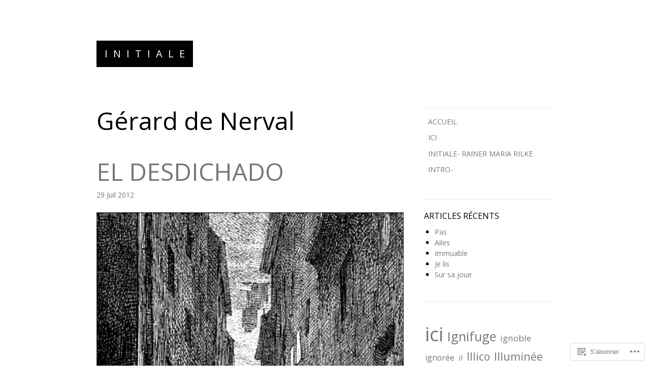

--- FILE ---
content_type: text/html; charset=UTF-8
request_url: https://lievenn.com/tag/gerard-de-nerval/
body_size: 21415
content:
<!DOCTYPE html>
<html lang="fr-FR">
<head>
<meta charset="UTF-8">
<meta name="viewport" content="width=device-width, initial-scale=1">
<link rel="profile" href="http://gmpg.org/xfn/11">
<link rel="pingback" href="https://lievenn.com/xmlrpc.php">

<title>Gérard de Nerval &#8211; Initiale</title>
<script type="text/javascript">
  WebFontConfig = {"google":{"families":["Open+Sans:r:latin,latin-ext","Open+Sans:r,i,b,bi:latin,latin-ext"]},"api_url":"https:\/\/fonts-api.wp.com\/css"};
  (function() {
    var wf = document.createElement('script');
    wf.src = '/wp-content/plugins/custom-fonts/js/webfont.js';
    wf.type = 'text/javascript';
    wf.async = 'true';
    var s = document.getElementsByTagName('script')[0];
    s.parentNode.insertBefore(wf, s);
	})();
</script><style id="jetpack-custom-fonts-css">.wf-active body, .wf-active button, .wf-active input, .wf-active select, .wf-active textarea{font-family:"Open Sans",sans-serif}.wf-active .comment-author cite{font-family:"Open Sans",sans-serif}.wf-active h1, .wf-active h2, .wf-active h3, .wf-active h4, .wf-active h5, .wf-active h6{font-family:"Open Sans",sans-serif;font-weight:400;font-style:normal}.wf-active h1{font-style:normal;font-weight:400}.wf-active h2{font-style:normal;font-weight:400}.wf-active h3{font-style:normal;font-weight:400}.wf-active h4{font-style:normal;font-weight:400}.wf-active .entry-title, .wf-active .page-template-home-page-php .entry-title{font-weight:400;font-style:normal}.wf-active .site-title{font-style:normal;font-weight:400}.wf-active .widget-title{font-family:"Open Sans",sans-serif;font-weight:400;font-style:normal}.wf-active .comments-title{font-weight:400;font-style:normal}.wf-active #reply-title{font-weight:400;font-style:normal}@media screen and ( min-width: 48em ){.wf-active .entry-title, .wf-active .page-template-home-page-php .entry-title, .wf-active .page-title, .wf-active h1{font-style:normal;font-weight:400}}@media screen and ( min-width: 48em ){.wf-active h2{font-style:normal;font-weight:400}}@media screen and ( min-width: 48em ){.wf-active h3{font-style:normal;font-weight:400}}@media screen and ( min-width: 48em ){.wf-active h4{font-style:normal;font-weight:400}}</style>
<meta name='robots' content='max-image-preview:large' />

<!-- Async WordPress.com Remote Login -->
<script id="wpcom_remote_login_js">
var wpcom_remote_login_extra_auth = '';
function wpcom_remote_login_remove_dom_node_id( element_id ) {
	var dom_node = document.getElementById( element_id );
	if ( dom_node ) { dom_node.parentNode.removeChild( dom_node ); }
}
function wpcom_remote_login_remove_dom_node_classes( class_name ) {
	var dom_nodes = document.querySelectorAll( '.' + class_name );
	for ( var i = 0; i < dom_nodes.length; i++ ) {
		dom_nodes[ i ].parentNode.removeChild( dom_nodes[ i ] );
	}
}
function wpcom_remote_login_final_cleanup() {
	wpcom_remote_login_remove_dom_node_classes( "wpcom_remote_login_msg" );
	wpcom_remote_login_remove_dom_node_id( "wpcom_remote_login_key" );
	wpcom_remote_login_remove_dom_node_id( "wpcom_remote_login_validate" );
	wpcom_remote_login_remove_dom_node_id( "wpcom_remote_login_js" );
	wpcom_remote_login_remove_dom_node_id( "wpcom_request_access_iframe" );
	wpcom_remote_login_remove_dom_node_id( "wpcom_request_access_styles" );
}

// Watch for messages back from the remote login
window.addEventListener( "message", function( e ) {
	if ( e.origin === "https://r-login.wordpress.com" ) {
		var data = {};
		try {
			data = JSON.parse( e.data );
		} catch( e ) {
			wpcom_remote_login_final_cleanup();
			return;
		}

		if ( data.msg === 'LOGIN' ) {
			// Clean up the login check iframe
			wpcom_remote_login_remove_dom_node_id( "wpcom_remote_login_key" );

			var id_regex = new RegExp( /^[0-9]+$/ );
			var token_regex = new RegExp( /^.*|.*|.*$/ );
			if (
				token_regex.test( data.token )
				&& id_regex.test( data.wpcomid )
			) {
				// We have everything we need to ask for a login
				var script = document.createElement( "script" );
				script.setAttribute( "id", "wpcom_remote_login_validate" );
				script.src = '/remote-login.php?wpcom_remote_login=validate'
					+ '&wpcomid=' + data.wpcomid
					+ '&token=' + encodeURIComponent( data.token )
					+ '&host=' + window.location.protocol
					+ '//' + window.location.hostname
					+ '&postid=4023'
					+ '&is_singular=';
				document.body.appendChild( script );
			}

			return;
		}

		// Safari ITP, not logged in, so redirect
		if ( data.msg === 'LOGIN-REDIRECT' ) {
			window.location = 'https://wordpress.com/log-in?redirect_to=' + window.location.href;
			return;
		}

		// Safari ITP, storage access failed, remove the request
		if ( data.msg === 'LOGIN-REMOVE' ) {
			var css_zap = 'html { -webkit-transition: margin-top 1s; transition: margin-top 1s; } /* 9001 */ html { margin-top: 0 !important; } * html body { margin-top: 0 !important; } @media screen and ( max-width: 782px ) { html { margin-top: 0 !important; } * html body { margin-top: 0 !important; } }';
			var style_zap = document.createElement( 'style' );
			style_zap.type = 'text/css';
			style_zap.appendChild( document.createTextNode( css_zap ) );
			document.body.appendChild( style_zap );

			var e = document.getElementById( 'wpcom_request_access_iframe' );
			e.parentNode.removeChild( e );

			document.cookie = 'wordpress_com_login_access=denied; path=/; max-age=31536000';

			return;
		}

		// Safari ITP
		if ( data.msg === 'REQUEST_ACCESS' ) {
			console.log( 'request access: safari' );

			// Check ITP iframe enable/disable knob
			if ( wpcom_remote_login_extra_auth !== 'safari_itp_iframe' ) {
				return;
			}

			// If we are in a "private window" there is no ITP.
			var private_window = false;
			try {
				var opendb = window.openDatabase( null, null, null, null );
			} catch( e ) {
				private_window = true;
			}

			if ( private_window ) {
				console.log( 'private window' );
				return;
			}

			var iframe = document.createElement( 'iframe' );
			iframe.id = 'wpcom_request_access_iframe';
			iframe.setAttribute( 'scrolling', 'no' );
			iframe.setAttribute( 'sandbox', 'allow-storage-access-by-user-activation allow-scripts allow-same-origin allow-top-navigation-by-user-activation' );
			iframe.src = 'https://r-login.wordpress.com/remote-login.php?wpcom_remote_login=request_access&origin=' + encodeURIComponent( data.origin ) + '&wpcomid=' + encodeURIComponent( data.wpcomid );

			var css = 'html { -webkit-transition: margin-top 1s; transition: margin-top 1s; } /* 9001 */ html { margin-top: 46px !important; } * html body { margin-top: 46px !important; } @media screen and ( max-width: 660px ) { html { margin-top: 71px !important; } * html body { margin-top: 71px !important; } #wpcom_request_access_iframe { display: block; height: 71px !important; } } #wpcom_request_access_iframe { border: 0px; height: 46px; position: fixed; top: 0; left: 0; width: 100%; min-width: 100%; z-index: 99999; background: #23282d; } ';

			var style = document.createElement( 'style' );
			style.type = 'text/css';
			style.id = 'wpcom_request_access_styles';
			style.appendChild( document.createTextNode( css ) );
			document.body.appendChild( style );

			document.body.appendChild( iframe );
		}

		if ( data.msg === 'DONE' ) {
			wpcom_remote_login_final_cleanup();
		}
	}
}, false );

// Inject the remote login iframe after the page has had a chance to load
// more critical resources
window.addEventListener( "DOMContentLoaded", function( e ) {
	var iframe = document.createElement( "iframe" );
	iframe.style.display = "none";
	iframe.setAttribute( "scrolling", "no" );
	iframe.setAttribute( "id", "wpcom_remote_login_key" );
	iframe.src = "https://r-login.wordpress.com/remote-login.php"
		+ "?wpcom_remote_login=key"
		+ "&origin=aHR0cHM6Ly9saWV2ZW5uLmNvbQ%3D%3D"
		+ "&wpcomid=16039711"
		+ "&time=" + Math.floor( Date.now() / 1000 );
	document.body.appendChild( iframe );
}, false );
</script>
<link rel='dns-prefetch' href='//s0.wp.com' />
<link rel="alternate" type="application/rss+xml" title="Initiale &raquo; Flux" href="https://lievenn.com/feed/" />
<link rel="alternate" type="application/rss+xml" title="Initiale &raquo; Flux des commentaires" href="https://lievenn.com/comments/feed/" />
<link rel="alternate" type="application/rss+xml" title="Initiale &raquo; Flux de l’étiquette Gérard de Nerval" href="https://lievenn.com/tag/gerard-de-nerval/feed/" />
	<script type="text/javascript">
		/* <![CDATA[ */
		function addLoadEvent(func) {
			var oldonload = window.onload;
			if (typeof window.onload != 'function') {
				window.onload = func;
			} else {
				window.onload = function () {
					oldonload();
					func();
				}
			}
		}
		/* ]]> */
	</script>
	<link crossorigin='anonymous' rel='stylesheet' id='all-css-0-1' href='/_static/??/wp-content/themes/pub/capoverso/style.css,/wp-content/mu-plugins/jetpack-plugin/sun/_inc/genericons/genericons/genericons.css?m=1753279645j&cssminify=yes' type='text/css' media='all' />
<style id='wp-emoji-styles-inline-css'>

	img.wp-smiley, img.emoji {
		display: inline !important;
		border: none !important;
		box-shadow: none !important;
		height: 1em !important;
		width: 1em !important;
		margin: 0 0.07em !important;
		vertical-align: -0.1em !important;
		background: none !important;
		padding: 0 !important;
	}
/*# sourceURL=wp-emoji-styles-inline-css */
</style>
<link crossorigin='anonymous' rel='stylesheet' id='all-css-2-1' href='/wp-content/plugins/gutenberg-core/v22.2.0/build/styles/block-library/style.css?m=1764855221i&cssminify=yes' type='text/css' media='all' />
<style id='wp-block-library-inline-css'>
.has-text-align-justify {
	text-align:justify;
}
.has-text-align-justify{text-align:justify;}

/*# sourceURL=wp-block-library-inline-css */
</style><style id='global-styles-inline-css'>
:root{--wp--preset--aspect-ratio--square: 1;--wp--preset--aspect-ratio--4-3: 4/3;--wp--preset--aspect-ratio--3-4: 3/4;--wp--preset--aspect-ratio--3-2: 3/2;--wp--preset--aspect-ratio--2-3: 2/3;--wp--preset--aspect-ratio--16-9: 16/9;--wp--preset--aspect-ratio--9-16: 9/16;--wp--preset--color--black: #000000;--wp--preset--color--cyan-bluish-gray: #abb8c3;--wp--preset--color--white: #ffffff;--wp--preset--color--pale-pink: #f78da7;--wp--preset--color--vivid-red: #cf2e2e;--wp--preset--color--luminous-vivid-orange: #ff6900;--wp--preset--color--luminous-vivid-amber: #fcb900;--wp--preset--color--light-green-cyan: #7bdcb5;--wp--preset--color--vivid-green-cyan: #00d084;--wp--preset--color--pale-cyan-blue: #8ed1fc;--wp--preset--color--vivid-cyan-blue: #0693e3;--wp--preset--color--vivid-purple: #9b51e0;--wp--preset--gradient--vivid-cyan-blue-to-vivid-purple: linear-gradient(135deg,rgb(6,147,227) 0%,rgb(155,81,224) 100%);--wp--preset--gradient--light-green-cyan-to-vivid-green-cyan: linear-gradient(135deg,rgb(122,220,180) 0%,rgb(0,208,130) 100%);--wp--preset--gradient--luminous-vivid-amber-to-luminous-vivid-orange: linear-gradient(135deg,rgb(252,185,0) 0%,rgb(255,105,0) 100%);--wp--preset--gradient--luminous-vivid-orange-to-vivid-red: linear-gradient(135deg,rgb(255,105,0) 0%,rgb(207,46,46) 100%);--wp--preset--gradient--very-light-gray-to-cyan-bluish-gray: linear-gradient(135deg,rgb(238,238,238) 0%,rgb(169,184,195) 100%);--wp--preset--gradient--cool-to-warm-spectrum: linear-gradient(135deg,rgb(74,234,220) 0%,rgb(151,120,209) 20%,rgb(207,42,186) 40%,rgb(238,44,130) 60%,rgb(251,105,98) 80%,rgb(254,248,76) 100%);--wp--preset--gradient--blush-light-purple: linear-gradient(135deg,rgb(255,206,236) 0%,rgb(152,150,240) 100%);--wp--preset--gradient--blush-bordeaux: linear-gradient(135deg,rgb(254,205,165) 0%,rgb(254,45,45) 50%,rgb(107,0,62) 100%);--wp--preset--gradient--luminous-dusk: linear-gradient(135deg,rgb(255,203,112) 0%,rgb(199,81,192) 50%,rgb(65,88,208) 100%);--wp--preset--gradient--pale-ocean: linear-gradient(135deg,rgb(255,245,203) 0%,rgb(182,227,212) 50%,rgb(51,167,181) 100%);--wp--preset--gradient--electric-grass: linear-gradient(135deg,rgb(202,248,128) 0%,rgb(113,206,126) 100%);--wp--preset--gradient--midnight: linear-gradient(135deg,rgb(2,3,129) 0%,rgb(40,116,252) 100%);--wp--preset--font-size--small: 13px;--wp--preset--font-size--medium: 20px;--wp--preset--font-size--large: 36px;--wp--preset--font-size--x-large: 42px;--wp--preset--font-family--albert-sans: 'Albert Sans', sans-serif;--wp--preset--font-family--alegreya: Alegreya, serif;--wp--preset--font-family--arvo: Arvo, serif;--wp--preset--font-family--bodoni-moda: 'Bodoni Moda', serif;--wp--preset--font-family--bricolage-grotesque: 'Bricolage Grotesque', sans-serif;--wp--preset--font-family--cabin: Cabin, sans-serif;--wp--preset--font-family--chivo: Chivo, sans-serif;--wp--preset--font-family--commissioner: Commissioner, sans-serif;--wp--preset--font-family--cormorant: Cormorant, serif;--wp--preset--font-family--courier-prime: 'Courier Prime', monospace;--wp--preset--font-family--crimson-pro: 'Crimson Pro', serif;--wp--preset--font-family--dm-mono: 'DM Mono', monospace;--wp--preset--font-family--dm-sans: 'DM Sans', sans-serif;--wp--preset--font-family--dm-serif-display: 'DM Serif Display', serif;--wp--preset--font-family--domine: Domine, serif;--wp--preset--font-family--eb-garamond: 'EB Garamond', serif;--wp--preset--font-family--epilogue: Epilogue, sans-serif;--wp--preset--font-family--fahkwang: Fahkwang, sans-serif;--wp--preset--font-family--figtree: Figtree, sans-serif;--wp--preset--font-family--fira-sans: 'Fira Sans', sans-serif;--wp--preset--font-family--fjalla-one: 'Fjalla One', sans-serif;--wp--preset--font-family--fraunces: Fraunces, serif;--wp--preset--font-family--gabarito: Gabarito, system-ui;--wp--preset--font-family--ibm-plex-mono: 'IBM Plex Mono', monospace;--wp--preset--font-family--ibm-plex-sans: 'IBM Plex Sans', sans-serif;--wp--preset--font-family--ibarra-real-nova: 'Ibarra Real Nova', serif;--wp--preset--font-family--instrument-serif: 'Instrument Serif', serif;--wp--preset--font-family--inter: Inter, sans-serif;--wp--preset--font-family--josefin-sans: 'Josefin Sans', sans-serif;--wp--preset--font-family--jost: Jost, sans-serif;--wp--preset--font-family--libre-baskerville: 'Libre Baskerville', serif;--wp--preset--font-family--libre-franklin: 'Libre Franklin', sans-serif;--wp--preset--font-family--literata: Literata, serif;--wp--preset--font-family--lora: Lora, serif;--wp--preset--font-family--merriweather: Merriweather, serif;--wp--preset--font-family--montserrat: Montserrat, sans-serif;--wp--preset--font-family--newsreader: Newsreader, serif;--wp--preset--font-family--noto-sans-mono: 'Noto Sans Mono', sans-serif;--wp--preset--font-family--nunito: Nunito, sans-serif;--wp--preset--font-family--open-sans: 'Open Sans', sans-serif;--wp--preset--font-family--overpass: Overpass, sans-serif;--wp--preset--font-family--pt-serif: 'PT Serif', serif;--wp--preset--font-family--petrona: Petrona, serif;--wp--preset--font-family--piazzolla: Piazzolla, serif;--wp--preset--font-family--playfair-display: 'Playfair Display', serif;--wp--preset--font-family--plus-jakarta-sans: 'Plus Jakarta Sans', sans-serif;--wp--preset--font-family--poppins: Poppins, sans-serif;--wp--preset--font-family--raleway: Raleway, sans-serif;--wp--preset--font-family--roboto: Roboto, sans-serif;--wp--preset--font-family--roboto-slab: 'Roboto Slab', serif;--wp--preset--font-family--rubik: Rubik, sans-serif;--wp--preset--font-family--rufina: Rufina, serif;--wp--preset--font-family--sora: Sora, sans-serif;--wp--preset--font-family--source-sans-3: 'Source Sans 3', sans-serif;--wp--preset--font-family--source-serif-4: 'Source Serif 4', serif;--wp--preset--font-family--space-mono: 'Space Mono', monospace;--wp--preset--font-family--syne: Syne, sans-serif;--wp--preset--font-family--texturina: Texturina, serif;--wp--preset--font-family--urbanist: Urbanist, sans-serif;--wp--preset--font-family--work-sans: 'Work Sans', sans-serif;--wp--preset--spacing--20: 0.44rem;--wp--preset--spacing--30: 0.67rem;--wp--preset--spacing--40: 1rem;--wp--preset--spacing--50: 1.5rem;--wp--preset--spacing--60: 2.25rem;--wp--preset--spacing--70: 3.38rem;--wp--preset--spacing--80: 5.06rem;--wp--preset--shadow--natural: 6px 6px 9px rgba(0, 0, 0, 0.2);--wp--preset--shadow--deep: 12px 12px 50px rgba(0, 0, 0, 0.4);--wp--preset--shadow--sharp: 6px 6px 0px rgba(0, 0, 0, 0.2);--wp--preset--shadow--outlined: 6px 6px 0px -3px rgb(255, 255, 255), 6px 6px rgb(0, 0, 0);--wp--preset--shadow--crisp: 6px 6px 0px rgb(0, 0, 0);}:where(.is-layout-flex){gap: 0.5em;}:where(.is-layout-grid){gap: 0.5em;}body .is-layout-flex{display: flex;}.is-layout-flex{flex-wrap: wrap;align-items: center;}.is-layout-flex > :is(*, div){margin: 0;}body .is-layout-grid{display: grid;}.is-layout-grid > :is(*, div){margin: 0;}:where(.wp-block-columns.is-layout-flex){gap: 2em;}:where(.wp-block-columns.is-layout-grid){gap: 2em;}:where(.wp-block-post-template.is-layout-flex){gap: 1.25em;}:where(.wp-block-post-template.is-layout-grid){gap: 1.25em;}.has-black-color{color: var(--wp--preset--color--black) !important;}.has-cyan-bluish-gray-color{color: var(--wp--preset--color--cyan-bluish-gray) !important;}.has-white-color{color: var(--wp--preset--color--white) !important;}.has-pale-pink-color{color: var(--wp--preset--color--pale-pink) !important;}.has-vivid-red-color{color: var(--wp--preset--color--vivid-red) !important;}.has-luminous-vivid-orange-color{color: var(--wp--preset--color--luminous-vivid-orange) !important;}.has-luminous-vivid-amber-color{color: var(--wp--preset--color--luminous-vivid-amber) !important;}.has-light-green-cyan-color{color: var(--wp--preset--color--light-green-cyan) !important;}.has-vivid-green-cyan-color{color: var(--wp--preset--color--vivid-green-cyan) !important;}.has-pale-cyan-blue-color{color: var(--wp--preset--color--pale-cyan-blue) !important;}.has-vivid-cyan-blue-color{color: var(--wp--preset--color--vivid-cyan-blue) !important;}.has-vivid-purple-color{color: var(--wp--preset--color--vivid-purple) !important;}.has-black-background-color{background-color: var(--wp--preset--color--black) !important;}.has-cyan-bluish-gray-background-color{background-color: var(--wp--preset--color--cyan-bluish-gray) !important;}.has-white-background-color{background-color: var(--wp--preset--color--white) !important;}.has-pale-pink-background-color{background-color: var(--wp--preset--color--pale-pink) !important;}.has-vivid-red-background-color{background-color: var(--wp--preset--color--vivid-red) !important;}.has-luminous-vivid-orange-background-color{background-color: var(--wp--preset--color--luminous-vivid-orange) !important;}.has-luminous-vivid-amber-background-color{background-color: var(--wp--preset--color--luminous-vivid-amber) !important;}.has-light-green-cyan-background-color{background-color: var(--wp--preset--color--light-green-cyan) !important;}.has-vivid-green-cyan-background-color{background-color: var(--wp--preset--color--vivid-green-cyan) !important;}.has-pale-cyan-blue-background-color{background-color: var(--wp--preset--color--pale-cyan-blue) !important;}.has-vivid-cyan-blue-background-color{background-color: var(--wp--preset--color--vivid-cyan-blue) !important;}.has-vivid-purple-background-color{background-color: var(--wp--preset--color--vivid-purple) !important;}.has-black-border-color{border-color: var(--wp--preset--color--black) !important;}.has-cyan-bluish-gray-border-color{border-color: var(--wp--preset--color--cyan-bluish-gray) !important;}.has-white-border-color{border-color: var(--wp--preset--color--white) !important;}.has-pale-pink-border-color{border-color: var(--wp--preset--color--pale-pink) !important;}.has-vivid-red-border-color{border-color: var(--wp--preset--color--vivid-red) !important;}.has-luminous-vivid-orange-border-color{border-color: var(--wp--preset--color--luminous-vivid-orange) !important;}.has-luminous-vivid-amber-border-color{border-color: var(--wp--preset--color--luminous-vivid-amber) !important;}.has-light-green-cyan-border-color{border-color: var(--wp--preset--color--light-green-cyan) !important;}.has-vivid-green-cyan-border-color{border-color: var(--wp--preset--color--vivid-green-cyan) !important;}.has-pale-cyan-blue-border-color{border-color: var(--wp--preset--color--pale-cyan-blue) !important;}.has-vivid-cyan-blue-border-color{border-color: var(--wp--preset--color--vivid-cyan-blue) !important;}.has-vivid-purple-border-color{border-color: var(--wp--preset--color--vivid-purple) !important;}.has-vivid-cyan-blue-to-vivid-purple-gradient-background{background: var(--wp--preset--gradient--vivid-cyan-blue-to-vivid-purple) !important;}.has-light-green-cyan-to-vivid-green-cyan-gradient-background{background: var(--wp--preset--gradient--light-green-cyan-to-vivid-green-cyan) !important;}.has-luminous-vivid-amber-to-luminous-vivid-orange-gradient-background{background: var(--wp--preset--gradient--luminous-vivid-amber-to-luminous-vivid-orange) !important;}.has-luminous-vivid-orange-to-vivid-red-gradient-background{background: var(--wp--preset--gradient--luminous-vivid-orange-to-vivid-red) !important;}.has-very-light-gray-to-cyan-bluish-gray-gradient-background{background: var(--wp--preset--gradient--very-light-gray-to-cyan-bluish-gray) !important;}.has-cool-to-warm-spectrum-gradient-background{background: var(--wp--preset--gradient--cool-to-warm-spectrum) !important;}.has-blush-light-purple-gradient-background{background: var(--wp--preset--gradient--blush-light-purple) !important;}.has-blush-bordeaux-gradient-background{background: var(--wp--preset--gradient--blush-bordeaux) !important;}.has-luminous-dusk-gradient-background{background: var(--wp--preset--gradient--luminous-dusk) !important;}.has-pale-ocean-gradient-background{background: var(--wp--preset--gradient--pale-ocean) !important;}.has-electric-grass-gradient-background{background: var(--wp--preset--gradient--electric-grass) !important;}.has-midnight-gradient-background{background: var(--wp--preset--gradient--midnight) !important;}.has-small-font-size{font-size: var(--wp--preset--font-size--small) !important;}.has-medium-font-size{font-size: var(--wp--preset--font-size--medium) !important;}.has-large-font-size{font-size: var(--wp--preset--font-size--large) !important;}.has-x-large-font-size{font-size: var(--wp--preset--font-size--x-large) !important;}.has-albert-sans-font-family{font-family: var(--wp--preset--font-family--albert-sans) !important;}.has-alegreya-font-family{font-family: var(--wp--preset--font-family--alegreya) !important;}.has-arvo-font-family{font-family: var(--wp--preset--font-family--arvo) !important;}.has-bodoni-moda-font-family{font-family: var(--wp--preset--font-family--bodoni-moda) !important;}.has-bricolage-grotesque-font-family{font-family: var(--wp--preset--font-family--bricolage-grotesque) !important;}.has-cabin-font-family{font-family: var(--wp--preset--font-family--cabin) !important;}.has-chivo-font-family{font-family: var(--wp--preset--font-family--chivo) !important;}.has-commissioner-font-family{font-family: var(--wp--preset--font-family--commissioner) !important;}.has-cormorant-font-family{font-family: var(--wp--preset--font-family--cormorant) !important;}.has-courier-prime-font-family{font-family: var(--wp--preset--font-family--courier-prime) !important;}.has-crimson-pro-font-family{font-family: var(--wp--preset--font-family--crimson-pro) !important;}.has-dm-mono-font-family{font-family: var(--wp--preset--font-family--dm-mono) !important;}.has-dm-sans-font-family{font-family: var(--wp--preset--font-family--dm-sans) !important;}.has-dm-serif-display-font-family{font-family: var(--wp--preset--font-family--dm-serif-display) !important;}.has-domine-font-family{font-family: var(--wp--preset--font-family--domine) !important;}.has-eb-garamond-font-family{font-family: var(--wp--preset--font-family--eb-garamond) !important;}.has-epilogue-font-family{font-family: var(--wp--preset--font-family--epilogue) !important;}.has-fahkwang-font-family{font-family: var(--wp--preset--font-family--fahkwang) !important;}.has-figtree-font-family{font-family: var(--wp--preset--font-family--figtree) !important;}.has-fira-sans-font-family{font-family: var(--wp--preset--font-family--fira-sans) !important;}.has-fjalla-one-font-family{font-family: var(--wp--preset--font-family--fjalla-one) !important;}.has-fraunces-font-family{font-family: var(--wp--preset--font-family--fraunces) !important;}.has-gabarito-font-family{font-family: var(--wp--preset--font-family--gabarito) !important;}.has-ibm-plex-mono-font-family{font-family: var(--wp--preset--font-family--ibm-plex-mono) !important;}.has-ibm-plex-sans-font-family{font-family: var(--wp--preset--font-family--ibm-plex-sans) !important;}.has-ibarra-real-nova-font-family{font-family: var(--wp--preset--font-family--ibarra-real-nova) !important;}.has-instrument-serif-font-family{font-family: var(--wp--preset--font-family--instrument-serif) !important;}.has-inter-font-family{font-family: var(--wp--preset--font-family--inter) !important;}.has-josefin-sans-font-family{font-family: var(--wp--preset--font-family--josefin-sans) !important;}.has-jost-font-family{font-family: var(--wp--preset--font-family--jost) !important;}.has-libre-baskerville-font-family{font-family: var(--wp--preset--font-family--libre-baskerville) !important;}.has-libre-franklin-font-family{font-family: var(--wp--preset--font-family--libre-franklin) !important;}.has-literata-font-family{font-family: var(--wp--preset--font-family--literata) !important;}.has-lora-font-family{font-family: var(--wp--preset--font-family--lora) !important;}.has-merriweather-font-family{font-family: var(--wp--preset--font-family--merriweather) !important;}.has-montserrat-font-family{font-family: var(--wp--preset--font-family--montserrat) !important;}.has-newsreader-font-family{font-family: var(--wp--preset--font-family--newsreader) !important;}.has-noto-sans-mono-font-family{font-family: var(--wp--preset--font-family--noto-sans-mono) !important;}.has-nunito-font-family{font-family: var(--wp--preset--font-family--nunito) !important;}.has-open-sans-font-family{font-family: var(--wp--preset--font-family--open-sans) !important;}.has-overpass-font-family{font-family: var(--wp--preset--font-family--overpass) !important;}.has-pt-serif-font-family{font-family: var(--wp--preset--font-family--pt-serif) !important;}.has-petrona-font-family{font-family: var(--wp--preset--font-family--petrona) !important;}.has-piazzolla-font-family{font-family: var(--wp--preset--font-family--piazzolla) !important;}.has-playfair-display-font-family{font-family: var(--wp--preset--font-family--playfair-display) !important;}.has-plus-jakarta-sans-font-family{font-family: var(--wp--preset--font-family--plus-jakarta-sans) !important;}.has-poppins-font-family{font-family: var(--wp--preset--font-family--poppins) !important;}.has-raleway-font-family{font-family: var(--wp--preset--font-family--raleway) !important;}.has-roboto-font-family{font-family: var(--wp--preset--font-family--roboto) !important;}.has-roboto-slab-font-family{font-family: var(--wp--preset--font-family--roboto-slab) !important;}.has-rubik-font-family{font-family: var(--wp--preset--font-family--rubik) !important;}.has-rufina-font-family{font-family: var(--wp--preset--font-family--rufina) !important;}.has-sora-font-family{font-family: var(--wp--preset--font-family--sora) !important;}.has-source-sans-3-font-family{font-family: var(--wp--preset--font-family--source-sans-3) !important;}.has-source-serif-4-font-family{font-family: var(--wp--preset--font-family--source-serif-4) !important;}.has-space-mono-font-family{font-family: var(--wp--preset--font-family--space-mono) !important;}.has-syne-font-family{font-family: var(--wp--preset--font-family--syne) !important;}.has-texturina-font-family{font-family: var(--wp--preset--font-family--texturina) !important;}.has-urbanist-font-family{font-family: var(--wp--preset--font-family--urbanist) !important;}.has-work-sans-font-family{font-family: var(--wp--preset--font-family--work-sans) !important;}
/*# sourceURL=global-styles-inline-css */
</style>

<style id='classic-theme-styles-inline-css'>
/*! This file is auto-generated */
.wp-block-button__link{color:#fff;background-color:#32373c;border-radius:9999px;box-shadow:none;text-decoration:none;padding:calc(.667em + 2px) calc(1.333em + 2px);font-size:1.125em}.wp-block-file__button{background:#32373c;color:#fff;text-decoration:none}
/*# sourceURL=/wp-includes/css/classic-themes.min.css */
</style>
<link crossorigin='anonymous' rel='stylesheet' id='all-css-4-1' href='/_static/??-eJx9jtEKwjAMRX/INHSKzgfxW9YuaLVpS9Nu+Pd2E1QQfMnD5ZxDcE5gYygUCiZfLy4I2mh8tHfBTuleaRDHyRNkmtQORyflTYCUhydlRTb4FeIKn1amtnMaykIwjW4gT9ywf9qcmgPGpEwi0C67ylCuTZQf7zVjqgbtkOJEWSK6YHH9DtbWIp35pPe97rdddzzcnlGnW+U=&cssminify=yes' type='text/css' media='all' />
<style id='jetpack_facebook_likebox-inline-css'>
.widget_facebook_likebox {
	overflow: hidden;
}

/*# sourceURL=/wp-content/mu-plugins/jetpack-plugin/sun/modules/widgets/facebook-likebox/style.css */
</style>
<link crossorigin='anonymous' rel='stylesheet' id='all-css-6-1' href='/_static/??-eJzTLy/QTc7PK0nNK9HPLdUtyClNz8wr1i9KTcrJTwcy0/WTi5G5ekCujj52Temp+bo5+cmJJZn5eSgc3bScxMwikFb7XFtDE1NLExMLc0OTLACohS2q&cssminify=yes' type='text/css' media='all' />
<link crossorigin='anonymous' rel='stylesheet' id='print-css-7-1' href='/wp-content/mu-plugins/global-print/global-print.css?m=1465851035i&cssminify=yes' type='text/css' media='print' />
<style id='jetpack-global-styles-frontend-style-inline-css'>
:root { --font-headings: unset; --font-base: unset; --font-headings-default: -apple-system,BlinkMacSystemFont,"Segoe UI",Roboto,Oxygen-Sans,Ubuntu,Cantarell,"Helvetica Neue",sans-serif; --font-base-default: -apple-system,BlinkMacSystemFont,"Segoe UI",Roboto,Oxygen-Sans,Ubuntu,Cantarell,"Helvetica Neue",sans-serif;}
/*# sourceURL=jetpack-global-styles-frontend-style-inline-css */
</style>
<link crossorigin='anonymous' rel='stylesheet' id='all-css-10-1' href='/wp-content/themes/h4/global.css?m=1420737423i&cssminify=yes' type='text/css' media='all' />
<script type="text/javascript" id="wpcom-actionbar-placeholder-js-extra">
/* <![CDATA[ */
var actionbardata = {"siteID":"16039711","postID":"0","siteURL":"https://lievenn.com","xhrURL":"https://lievenn.com/wp-admin/admin-ajax.php","nonce":"bace8c0cd9","isLoggedIn":"","statusMessage":"","subsEmailDefault":"instantly","proxyScriptUrl":"https://s0.wp.com/wp-content/js/wpcom-proxy-request.js?m=1513050504i&amp;ver=20211021","i18n":{"followedText":"Les nouvelles publications de ce site appara\u00eetront d\u00e9sormais dans votre \u003Ca href=\"https://wordpress.com/reader\"\u003ELecteur\u003C/a\u003E","foldBar":"R\u00e9duire cette barre","unfoldBar":"Agrandir cette barre","shortLinkCopied":"Lien court copi\u00e9 dans le presse-papier"}};
//# sourceURL=wpcom-actionbar-placeholder-js-extra
/* ]]> */
</script>
<script type="text/javascript" id="jetpack-mu-wpcom-settings-js-before">
/* <![CDATA[ */
var JETPACK_MU_WPCOM_SETTINGS = {"assetsUrl":"https://s0.wp.com/wp-content/mu-plugins/jetpack-mu-wpcom-plugin/sun/jetpack_vendor/automattic/jetpack-mu-wpcom/src/build/"};
//# sourceURL=jetpack-mu-wpcom-settings-js-before
/* ]]> */
</script>
<script crossorigin='anonymous' type='text/javascript'  src='/wp-content/js/rlt-proxy.js?m=1720530689i'></script>
<script type="text/javascript" id="rlt-proxy-js-after">
/* <![CDATA[ */
	rltInitialize( {"token":null,"iframeOrigins":["https:\/\/widgets.wp.com"]} );
//# sourceURL=rlt-proxy-js-after
/* ]]> */
</script>
<link rel="EditURI" type="application/rsd+xml" title="RSD" href="https://lievenn.wordpress.com/xmlrpc.php?rsd" />
<meta name="generator" content="WordPress.com" />

<!-- Jetpack Open Graph Tags -->
<meta property="og:type" content="website" />
<meta property="og:title" content="Gérard de Nerval &#8211; Initiale" />
<meta property="og:url" content="https://lievenn.com/tag/gerard-de-nerval/" />
<meta property="og:site_name" content="Initiale" />
<meta property="og:image" content="https://lievenn.com/wp-content/uploads/2019/01/cropped-pa040039.jpg?w=200" />
<meta property="og:image:width" content="200" />
<meta property="og:image:height" content="200" />
<meta property="og:image:alt" content="" />
<meta property="og:locale" content="fr_FR" />

<!-- End Jetpack Open Graph Tags -->
<link rel='openid.server' href='https://lievenn.com/?openidserver=1' />
<link rel='openid.delegate' href='https://lievenn.com/' />
<link rel="search" type="application/opensearchdescription+xml" href="https://lievenn.com/osd.xml" title="Initiale" />
<link rel="search" type="application/opensearchdescription+xml" href="https://s1.wp.com/opensearch.xml" title="WordPress.com" />
<meta name="theme-color" content="#ffffff" />
		<style type="text/css">
			.recentcomments a {
				display: inline !important;
				padding: 0 !important;
				margin: 0 !important;
			}

			table.recentcommentsavatartop img.avatar, table.recentcommentsavatarend img.avatar {
				border: 0px;
				margin: 0;
			}

			table.recentcommentsavatartop a, table.recentcommentsavatarend a {
				border: 0px !important;
				background-color: transparent !important;
			}

			td.recentcommentsavatarend, td.recentcommentsavatartop {
				padding: 0px 0px 1px 0px;
				margin: 0px;
			}

			td.recentcommentstextend {
				border: none !important;
				padding: 0px 0px 2px 10px;
			}

			.rtl td.recentcommentstextend {
				padding: 0px 10px 2px 0px;
			}

			td.recentcommentstexttop {
				border: none;
				padding: 0px 0px 0px 10px;
			}

			.rtl td.recentcommentstexttop {
				padding: 0px 10px 0px 0px;
			}
		</style>
		<meta name="description" content="Articles traitant de Gérard de Nerval écrits par lievenn" />
<style type="text/css" id="custom-background-css">
body.custom-background { background-color: #ffffff; }
</style>
	<style type="text/css" id="custom-colors-css">	body {
		background: radial-gradient(280px 280px at 450px 270px, rgba(255, 255, 255, 0.2) 0%, rgba(255, 255, 255, 0.0) 100%) no-repeat;
	}
body, .single .entry-header .entry-meta, .contact-form label span { color: #000000;}
.site-title a, .site-title a:visited, input[type="submit"], .comments-link a, .comments-link a:hover, .comments-link a:active, .comments-link a:focus { color: #FFFFFF;}
.main-navigation, .single .entry-header .entry-meta, .widget-title, input[type="text"], input[type="email"], input[type="url"], input[type="password"], input[type="search"] { border-color: #393939;}
.main-navigation, .single .entry-header .entry-meta, .widget-title, input[type="text"], input[type="email"], input[type="url"], input[type="password"], input[type="search"] { border-color: rgba( 57, 57, 57, 0.2 );}
body, .infinite-container { background-color: #ffffff;}
</style>
<link rel="icon" href="https://lievenn.com/wp-content/uploads/2019/01/cropped-pa040039.jpg?w=32" sizes="32x32" />
<link rel="icon" href="https://lievenn.com/wp-content/uploads/2019/01/cropped-pa040039.jpg?w=192" sizes="192x192" />
<link rel="apple-touch-icon" href="https://lievenn.com/wp-content/uploads/2019/01/cropped-pa040039.jpg?w=180" />
<meta name="msapplication-TileImage" content="https://lievenn.com/wp-content/uploads/2019/01/cropped-pa040039.jpg?w=270" />
<link crossorigin='anonymous' rel='stylesheet' id='all-css-0-3' href='/wp-content/mu-plugins/jetpack-plugin/sun/_inc/build/subscriptions/subscriptions.min.css?m=1753981412i&cssminify=yes' type='text/css' media='all' />
</head>

<body class="archive tag tag-gerard-de-nerval tag-4974088 custom-background wp-theme-pubcapoverso customizer-styles-applied jetpack-reblog-enabled custom-colors">
<div id="page" class="hfeed site">
	<a class="skip-link screen-reader-text" href="#content">Aller au contenu principal</a>
	<a class="skip-link screen-reader-text" href="#site-navigation">Sauter à la navigation</a>
	<header id="masthead" class="site-header" role="banner">
		<div class="site-branding">
						<h1 class="site-title"><a href="https://lievenn.com/" rel="home">Initiale</a></h1>
			<h2 class="site-description">Prodigue toujours ta beauté  sans compter ni parler.  Tu te tais. Elle dit à ta place: je suis,  puis en multiples sens retombe,  tombe enfin sur chacun.  Rainer Maria Rilke</h2>
		</div>
	</header><!-- #masthead -->

	<div id="content" class="site-content">

	<section id="primary" class="content-area">
		<main id="main" class="site-main" role="main">

		
			<header class="page-header">
				<h1 class="page-title">
					Gérard de Nerval				</h1>
							</header><!-- .page-header -->

						
				
<article id="post-4023" class="post-4023 post type-post status-publish format-standard hentry category-indispensable category-inouie tag-gerard-de-nerval">
	<header class="entry-header">
		<h1 class="entry-title"><a href="https://lievenn.com/2012/07/29/el-desdichado/" rel="bookmark">EL DESDICHADO</a></h1>
				<div class="entry-meta">
			<span class="byline"> par <span class="author vcard"><a class="url fn n" href="https://lievenn.com/author/lievenn/">lievenn</a></span></span><span class="posted-on"><a href="https://lievenn.com/2012/07/29/el-desdichado/" rel="bookmark"><time class="entry-date published updated" datetime="2012-07-29T18:30:27+00:00">29 Juil 2012</time></a></span>		</div><!-- .entry-meta -->
			</header><!-- .entry-header -->

	<div class="entry-content">
		<figure style="width: 603px" class="wp-caption aligncenter"><a href="http://commons.wikimedia.org/wiki/File:Rue-de-la-Vieille-Lanterne.jpg?uselang=fr"><img title="Gravure représentant la rue de la Vieille-Lanterne à Paris, rue aujourd'hui disparue, où le poète Gérard de Nerval (1808-1855) fut retrouvé pendu le 26 janvier 1855." src="https://i0.wp.com/upload.wikimedia.org/wikipedia/commons/4/4f/Rue-de-la-Vieille-Lanterne.jpg" alt="" width="603" height="952" /></a><figcaption class="wp-caption-text">Gravure représentant la rue de la Vieille-Lanterne à Paris, rue aujourd&rsquo;hui disparue, où le poète Gérard de Nerval (1808-1855) fut retrouvé pendu le 26 janvier 1855.</figcaption></figure>
<h4 align="LEFT"><span style="color:#000000;"><span style="font-family:Lucida Grande;">Je suis le ténébreux, &#8211; le veuf, &#8211; l&rsquo;inconsolé,<br />
Le prince d&rsquo;Aquitaine à la tour abolie :<br />
Ma seule </span></span><span style="color:#000000;"><span style="font-family:Lucida Grande;"><em>étoile </em></span></span><span style="color:#000000;"><span style="font-family:Lucida Grande;">est morte, &#8211; et mon luth constellé<br />
Porte le </span></span><span style="color:#000000;"><span style="font-family:Lucida Grande;"><em>soleil</em></span></span><span style="color:#000000;"><span style="font-family:Lucida Grande;"> noir de la </span></span><span style="color:#000000;"><span style="font-family:Lucida Grande;"><em>Mélancolie</em></span></span><span style="color:#000000;"><span style="font-family:Lucida Grande;">. </span></span></h4>
<h4 align="LEFT"><span style="color:#000000;"><span style="font-family:Lucida Grande;">Dans la nuit du tombeau, toi qui m&rsquo;as consolé,<br />
Rends-moi le Pausilippe et la mer d&rsquo;Italie,<br />
La <em>fleur</em> qui plaisait tant à mon cœur désolé,<br />
Et la treille où le pampre à la rose s&rsquo;allie. </span></span></h4>
<h4 align="LEFT"><span style="color:#000000;"><span style="font-family:Lucida Grande;">Suis-je Amour ou Phébus ?&#8230; Lusignan ou Biron ?<br />
Mon front est rouge encor du baiser de la reine;<br />
J&rsquo;ai rêvé dans la grotte où nage la sirène&#8230; </span></span></h4>
<h4 align="LEFT"><span style="color:#000000;"><span style="font-family:Lucida Grande;">Et j&rsquo;ai deux fois vainqueur traversé l&rsquo;Achéron :<br />
Modulant tour à tour sur la lyre d&rsquo;Orphée<br />
Les soupirs de la sainte et les cris de la fée. </span></span></h4>
<p style="text-align:right;" align="LEFT"><strong><span style="color:#000000;"><span style="font-family:Lucida Grande;"> Gérard de Nerval</span></span></strong></p>
<div id="jp-post-flair" class="sharedaddy sd-rating-enabled sd-sharing-enabled"><div class="sd-block sd-rating"><h3 class="sd-title">Évaluez ceci :</h3><div class="cs-rating pd-rating" id="pd_rating_holder_2859559_post_4023"></div></div></div>
			</div><!-- .entry-content -->

	<footer class="entry-footer">
		<div class="categories-and-tags"><span class="cat-links"><a href="https://lievenn.com/category/indispensable/" rel="category tag">indispensable</a> <a href="https://lievenn.com/category/inouie/" rel="category tag">Inouïe</a></span><span class="tags-links"><a href="https://lievenn.com/tag/gerard-de-nerval/" rel="tag">Gérard de Nerval</a></span></div><span class="comments-link"><a href="https://lievenn.com/2012/07/29/el-desdichado/#comments">2 commentaires</a></span>	</footer><!-- .entry-footer -->
</article><!-- #post-## -->

			
			
		
		</main><!-- #main -->
	</section><!-- #primary -->

	<div id="secondary" class="widget-area" role="complementary">
		<nav id="site-navigation" class="main-navigation" role="navigation">
			<div class="menu"><ul>
<li ><a href="https://lievenn.com/">Accueil </a></li><li class="page_item page-item-763"><a href="https://lievenn.com/ici/">Ici</a></li>
<li class="page_item page-item-4569"><a href="https://lievenn.com/initiale-rainer-maria-rilke/">Initiale- Rainer Maria&nbsp;Rilke</a></li>
<li class="page_item page-item-734"><a href="https://lievenn.com/intro/">Intro-</a></li>
</ul></div>
		</nav><!-- #site-navigation -->

		
		<aside id="recent-posts-2" class="widget widget_recent_entries">
		<h1 class="widget-title">Articles récents</h1>
		<ul>
											<li>
					<a href="https://lievenn.com/2025/12/09/pas-2/">Pas</a>
									</li>
											<li>
					<a href="https://lievenn.com/2025/12/08/ailes/">Ailes</a>
									</li>
											<li>
					<a href="https://lievenn.com/2025/11/10/immuable/">Immuable</a>
									</li>
											<li>
					<a href="https://lievenn.com/2025/11/05/je-lis/">Je lis</a>
									</li>
											<li>
					<a href="https://lievenn.com/2025/08/05/sur-sa-joue/">Sur sa joue </a>
									</li>
					</ul>

		</aside><aside id="tag_cloud-3" class="widget widget_tag_cloud"><h1 class="widget-title"></h1><div style="overflow: hidden;"><a href="https://lievenn.com/category/ici/" style="font-size: 270.13888888889%; padding: 1px; margin: 1px;"  title="ici (123)">ici</a> <a href="https://lievenn.com/category/ignifuge/" style="font-size: 181.01851851852%; padding: 1px; margin: 1px;"  title="Ignifuge (68)">Ignifuge</a> <a href="https://lievenn.com/category/ignoble/" style="font-size: 121.06481481481%; padding: 1px; margin: 1px;"  title="ignoble (31)">ignoble</a> <a href="https://lievenn.com/category/ignoree/" style="font-size: 112.96296296296%; padding: 1px; margin: 1px;"  title="ignorée (26)">ignorée</a> <a href="https://lievenn.com/category/il/" style="font-size: 108.10185185185%; padding: 1px; margin: 1px;"  title="il (23)">il</a> <a href="https://lievenn.com/category/illico/" style="font-size: 150.23148148148%; padding: 1px; margin: 1px;"  title="Illico (49)">Illico</a> <a href="https://lievenn.com/category/illuminee/" style="font-size: 155.09259259259%; padding: 1px; margin: 1px;"  title="Illuminée (52)">Illuminée</a> <a href="https://lievenn.com/category/imaginaire/" style="font-size: 182.63888888889%; padding: 1px; margin: 1px;"  title="Imaginaire (69)">Imaginaire</a> <a href="https://lievenn.com/category/immaculee/" style="font-size: 275%; padding: 1px; margin: 1px;"  title="Immaculée (126)">Immaculée</a> <a href="https://lievenn.com/category/immergee/" style="font-size: 202.08333333333%; padding: 1px; margin: 1px;"  title="Immergée (81)">Immergée</a> <a href="https://lievenn.com/category/imparfait/" style="font-size: 171.2962962963%; padding: 1px; margin: 1px;"  title="imparfait (62)">imparfait</a> <a href="https://lievenn.com/category/inaccomplie/" style="font-size: 179.39814814815%; padding: 1px; margin: 1px;"  title="Inaccomplie (67)">Inaccomplie</a> <a href="https://lievenn.com/category/inapte/" style="font-size: 130.78703703704%; padding: 1px; margin: 1px;"  title="Inapte (37)">Inapte</a> <a href="https://lievenn.com/category/inavouable/" style="font-size: 193.98148148148%; padding: 1px; margin: 1px;"  title="Inavouable (76)">Inavouable</a> <a href="https://lievenn.com/category/incandescent/" style="font-size: 153.47222222222%; padding: 1px; margin: 1px;"  title="Incandescent (51)">Incandescent</a> <a href="https://lievenn.com/category/incendiaire/" style="font-size: 101.62037037037%; padding: 1px; margin: 1px;"  title="Incendiaire (19)">Incendiaire</a> <a href="https://lievenn.com/category/incoercible/" style="font-size: 114.58333333333%; padding: 1px; margin: 1px;"  title="Incoercible (27)">Incoercible</a> <a href="https://lievenn.com/category/indicatif/" style="font-size: 101.62037037037%; padding: 1px; margin: 1px;"  title="Indicatif (19)">Indicatif</a> <a href="https://lievenn.com/category/indispensable/" style="font-size: 159.9537037037%; padding: 1px; margin: 1px;"  title="indispensable (55)">indispensable</a> <a href="https://lievenn.com/category/indecise/" style="font-size: 190.74074074074%; padding: 1px; margin: 1px;"  title="Indécise (74)">Indécise</a> <a href="https://lievenn.com/category/infime/" style="font-size: 171.2962962963%; padding: 1px; margin: 1px;"  title="Infime (62)">Infime</a> <a href="https://lievenn.com/category/infirme/" style="font-size: 103.24074074074%; padding: 1px; margin: 1px;"  title="Infirme (20)">Infirme</a> <a href="https://lievenn.com/category/informulable/" style="font-size: 119.44444444444%; padding: 1px; margin: 1px;"  title="Informulable (30)">Informulable</a> <a href="https://lievenn.com/category/inlassablement/" style="font-size: 124.30555555556%; padding: 1px; margin: 1px;"  title="Inlassablement (33)">Inlassablement</a> <a href="https://lievenn.com/category/innocente/" style="font-size: 101.62037037037%; padding: 1px; margin: 1px;"  title="Innocente (19)">Innocente</a> <a href="https://lievenn.com/category/inoffensif/" style="font-size: 169.67592592593%; padding: 1px; margin: 1px;"  title="Inoffensif (61)">Inoffensif</a> <a href="https://lievenn.com/category/inondee/" style="font-size: 101.62037037037%; padding: 1px; margin: 1px;"  title="Inondée (19)">Inondée</a> <a href="https://lievenn.com/category/inouie/" style="font-size: 134.02777777778%; padding: 1px; margin: 1px;"  title="Inouïe (39)">Inouïe</a> <a href="https://lievenn.com/category/insignifiant/" style="font-size: 158.33333333333%; padding: 1px; margin: 1px;"  title="Insignifiant (54)">Insignifiant</a> <a href="https://lievenn.com/category/insoluble/" style="font-size: 129.16666666667%; padding: 1px; margin: 1px;"  title="Insoluble (36)">Insoluble</a> <a href="https://lievenn.com/category/insoumise/" style="font-size: 106.48148148148%; padding: 1px; margin: 1px;"  title="Insoumise (22)">Insoumise</a> <a href="https://lievenn.com/category/instinctif/" style="font-size: 119.44444444444%; padding: 1px; margin: 1px;"  title="Instinctif (30)">Instinctif</a> <a href="https://lievenn.com/category/intempestif/" style="font-size: 100%; padding: 1px; margin: 1px;"  title="intempestif (18)">intempestif</a> <a href="https://lievenn.com/category/interminable/" style="font-size: 109.72222222222%; padding: 1px; margin: 1px;"  title="Interminable (24)">Interminable</a> <a href="https://lievenn.com/category/interrogative/" style="font-size: 223.14814814815%; padding: 1px; margin: 1px;"  title="Interrogative (94)">Interrogative</a> <a href="https://lievenn.com/category/intime/" style="font-size: 153.47222222222%; padding: 1px; margin: 1px;"  title="Intime (51)">Intime</a> <a href="https://lievenn.com/category/interessant/" style="font-size: 104.86111111111%; padding: 1px; margin: 1px;"  title="Intéressant (21)">Intéressant</a> <a href="https://lievenn.com/category/invisible/" style="font-size: 187.5%; padding: 1px; margin: 1px;"  title="Invisible (72)">Invisible</a> <a href="https://lievenn.com/category/irregularite/" style="font-size: 114.58333333333%; padding: 1px; margin: 1px;"  title="Irrégularité (27)">Irrégularité</a> <a href="https://lievenn.com/category/ivre-2/" style="font-size: 114.58333333333%; padding: 1px; margin: 1px;"  title="Ivre (27)">Ivre</a> <a href="https://lievenn.com/category/interminable/ile/" style="font-size: 148.61111111111%; padding: 1px; margin: 1px;"  title="Île (48)">Île</a> </div></aside><aside id="blog_subscription-3" class="widget widget_blog_subscription jetpack_subscription_widget"><h1 class="widget-title"><label for="subscribe-field">Suivre ce blog par mail?</label></h1>

			<div class="wp-block-jetpack-subscriptions__container">
			<form
				action="https://subscribe.wordpress.com"
				method="post"
				accept-charset="utf-8"
				data-blog="16039711"
				data-post_access_level="everybody"
				id="subscribe-blog"
			>
				<p>Laissez votre adresse mail pour être averti des nouveaux articles</p>
				<p id="subscribe-email">
					<label
						id="subscribe-field-label"
						for="subscribe-field"
						class="screen-reader-text"
					>
						Adresse e-mail :					</label>

					<input
							type="email"
							name="email"
							autocomplete="email"
							
							style="width: 95%; padding: 1px 10px"
							placeholder="Adresse e-mail"
							value=""
							id="subscribe-field"
							required
						/>				</p>

				<p id="subscribe-submit"
									>
					<input type="hidden" name="action" value="subscribe"/>
					<input type="hidden" name="blog_id" value="16039711"/>
					<input type="hidden" name="source" value="https://lievenn.com/tag/gerard-de-nerval/"/>
					<input type="hidden" name="sub-type" value="widget"/>
					<input type="hidden" name="redirect_fragment" value="subscribe-blog"/>
					<input type="hidden" id="_wpnonce" name="_wpnonce" value="0df7ba9788" />					<button type="submit"
													class="wp-block-button__link"
																	>
						Suivre					</button>
				</p>
			</form>
						</div>
			
</aside><aside id="archives-4" class="widget widget_archive"><h1 class="widget-title">Archives</h1>		<label class="screen-reader-text" for="archives-dropdown-4">Archives</label>
		<select id="archives-dropdown-4" name="archive-dropdown">
			
			<option value="">Sélectionner un mois</option>
				<option value='https://lievenn.com/2025/12/'> décembre 2025 &nbsp;(2)</option>
	<option value='https://lievenn.com/2025/11/'> novembre 2025 &nbsp;(2)</option>
	<option value='https://lievenn.com/2025/08/'> août 2025 &nbsp;(1)</option>
	<option value='https://lievenn.com/2025/06/'> juin 2025 &nbsp;(2)</option>
	<option value='https://lievenn.com/2025/05/'> Mai 2025 &nbsp;(1)</option>
	<option value='https://lievenn.com/2025/04/'> avril 2025 &nbsp;(2)</option>
	<option value='https://lievenn.com/2025/03/'> mars 2025 &nbsp;(1)</option>
	<option value='https://lievenn.com/2025/02/'> février 2025 &nbsp;(3)</option>
	<option value='https://lievenn.com/2024/12/'> décembre 2024 &nbsp;(6)</option>
	<option value='https://lievenn.com/2024/11/'> novembre 2024 &nbsp;(4)</option>
	<option value='https://lievenn.com/2024/10/'> octobre 2024 &nbsp;(4)</option>
	<option value='https://lievenn.com/2024/09/'> septembre 2024 &nbsp;(2)</option>
	<option value='https://lievenn.com/2024/07/'> juillet 2024 &nbsp;(1)</option>
	<option value='https://lievenn.com/2024/06/'> juin 2024 &nbsp;(4)</option>
	<option value='https://lievenn.com/2024/05/'> Mai 2024 &nbsp;(5)</option>
	<option value='https://lievenn.com/2024/04/'> avril 2024 &nbsp;(4)</option>
	<option value='https://lievenn.com/2024/03/'> mars 2024 &nbsp;(8)</option>
	<option value='https://lievenn.com/2024/02/'> février 2024 &nbsp;(6)</option>
	<option value='https://lievenn.com/2023/12/'> décembre 2023 &nbsp;(2)</option>
	<option value='https://lievenn.com/2023/11/'> novembre 2023 &nbsp;(3)</option>
	<option value='https://lievenn.com/2023/09/'> septembre 2023 &nbsp;(2)</option>
	<option value='https://lievenn.com/2023/08/'> août 2023 &nbsp;(3)</option>
	<option value='https://lievenn.com/2023/07/'> juillet 2023 &nbsp;(3)</option>
	<option value='https://lievenn.com/2023/06/'> juin 2023 &nbsp;(6)</option>
	<option value='https://lievenn.com/2023/05/'> Mai 2023 &nbsp;(4)</option>
	<option value='https://lievenn.com/2023/04/'> avril 2023 &nbsp;(2)</option>
	<option value='https://lievenn.com/2023/03/'> mars 2023 &nbsp;(2)</option>
	<option value='https://lievenn.com/2023/02/'> février 2023 &nbsp;(1)</option>
	<option value='https://lievenn.com/2023/01/'> janvier 2023 &nbsp;(1)</option>
	<option value='https://lievenn.com/2022/12/'> décembre 2022 &nbsp;(1)</option>
	<option value='https://lievenn.com/2022/11/'> novembre 2022 &nbsp;(6)</option>
	<option value='https://lievenn.com/2022/10/'> octobre 2022 &nbsp;(5)</option>
	<option value='https://lievenn.com/2022/09/'> septembre 2022 &nbsp;(1)</option>
	<option value='https://lievenn.com/2022/08/'> août 2022 &nbsp;(3)</option>
	<option value='https://lievenn.com/2022/07/'> juillet 2022 &nbsp;(3)</option>
	<option value='https://lievenn.com/2022/06/'> juin 2022 &nbsp;(5)</option>
	<option value='https://lievenn.com/2022/05/'> Mai 2022 &nbsp;(3)</option>
	<option value='https://lievenn.com/2022/04/'> avril 2022 &nbsp;(6)</option>
	<option value='https://lievenn.com/2022/03/'> mars 2022 &nbsp;(5)</option>
	<option value='https://lievenn.com/2022/02/'> février 2022 &nbsp;(4)</option>
	<option value='https://lievenn.com/2022/01/'> janvier 2022 &nbsp;(4)</option>
	<option value='https://lievenn.com/2021/12/'> décembre 2021 &nbsp;(2)</option>
	<option value='https://lievenn.com/2021/11/'> novembre 2021 &nbsp;(2)</option>
	<option value='https://lievenn.com/2021/10/'> octobre 2021 &nbsp;(6)</option>
	<option value='https://lievenn.com/2021/09/'> septembre 2021 &nbsp;(4)</option>
	<option value='https://lievenn.com/2021/08/'> août 2021 &nbsp;(4)</option>
	<option value='https://lievenn.com/2021/07/'> juillet 2021 &nbsp;(5)</option>
	<option value='https://lievenn.com/2021/06/'> juin 2021 &nbsp;(4)</option>
	<option value='https://lievenn.com/2021/05/'> Mai 2021 &nbsp;(6)</option>
	<option value='https://lievenn.com/2021/04/'> avril 2021 &nbsp;(2)</option>
	<option value='https://lievenn.com/2021/03/'> mars 2021 &nbsp;(4)</option>
	<option value='https://lievenn.com/2021/02/'> février 2021 &nbsp;(10)</option>
	<option value='https://lievenn.com/2021/01/'> janvier 2021 &nbsp;(7)</option>
	<option value='https://lievenn.com/2020/12/'> décembre 2020 &nbsp;(12)</option>
	<option value='https://lievenn.com/2020/11/'> novembre 2020 &nbsp;(7)</option>
	<option value='https://lievenn.com/2020/10/'> octobre 2020 &nbsp;(3)</option>
	<option value='https://lievenn.com/2020/09/'> septembre 2020 &nbsp;(5)</option>
	<option value='https://lievenn.com/2020/08/'> août 2020 &nbsp;(11)</option>
	<option value='https://lievenn.com/2020/07/'> juillet 2020 &nbsp;(2)</option>
	<option value='https://lievenn.com/2020/06/'> juin 2020 &nbsp;(2)</option>
	<option value='https://lievenn.com/2020/05/'> Mai 2020 &nbsp;(5)</option>
	<option value='https://lievenn.com/2020/04/'> avril 2020 &nbsp;(5)</option>
	<option value='https://lievenn.com/2020/03/'> mars 2020 &nbsp;(7)</option>
	<option value='https://lievenn.com/2020/01/'> janvier 2020 &nbsp;(6)</option>
	<option value='https://lievenn.com/2019/12/'> décembre 2019 &nbsp;(5)</option>
	<option value='https://lievenn.com/2019/11/'> novembre 2019 &nbsp;(1)</option>
	<option value='https://lievenn.com/2019/10/'> octobre 2019 &nbsp;(2)</option>
	<option value='https://lievenn.com/2019/09/'> septembre 2019 &nbsp;(8)</option>
	<option value='https://lievenn.com/2019/08/'> août 2019 &nbsp;(10)</option>
	<option value='https://lievenn.com/2019/07/'> juillet 2019 &nbsp;(2)</option>
	<option value='https://lievenn.com/2019/06/'> juin 2019 &nbsp;(3)</option>
	<option value='https://lievenn.com/2019/05/'> Mai 2019 &nbsp;(6)</option>
	<option value='https://lievenn.com/2019/04/'> avril 2019 &nbsp;(2)</option>
	<option value='https://lievenn.com/2019/03/'> mars 2019 &nbsp;(6)</option>
	<option value='https://lievenn.com/2019/02/'> février 2019 &nbsp;(6)</option>
	<option value='https://lievenn.com/2019/01/'> janvier 2019 &nbsp;(10)</option>
	<option value='https://lievenn.com/2018/12/'> décembre 2018 &nbsp;(12)</option>
	<option value='https://lievenn.com/2018/11/'> novembre 2018 &nbsp;(11)</option>
	<option value='https://lievenn.com/2018/10/'> octobre 2018 &nbsp;(8)</option>
	<option value='https://lievenn.com/2018/09/'> septembre 2018 &nbsp;(7)</option>
	<option value='https://lievenn.com/2018/08/'> août 2018 &nbsp;(6)</option>
	<option value='https://lievenn.com/2018/07/'> juillet 2018 &nbsp;(6)</option>
	<option value='https://lievenn.com/2018/06/'> juin 2018 &nbsp;(12)</option>
	<option value='https://lievenn.com/2018/05/'> Mai 2018 &nbsp;(3)</option>
	<option value='https://lievenn.com/2018/04/'> avril 2018 &nbsp;(9)</option>
	<option value='https://lievenn.com/2018/03/'> mars 2018 &nbsp;(7)</option>
	<option value='https://lievenn.com/2018/02/'> février 2018 &nbsp;(7)</option>
	<option value='https://lievenn.com/2018/01/'> janvier 2018 &nbsp;(14)</option>
	<option value='https://lievenn.com/2017/12/'> décembre 2017 &nbsp;(9)</option>
	<option value='https://lievenn.com/2017/11/'> novembre 2017 &nbsp;(7)</option>
	<option value='https://lievenn.com/2017/10/'> octobre 2017 &nbsp;(20)</option>
	<option value='https://lievenn.com/2017/09/'> septembre 2017 &nbsp;(7)</option>
	<option value='https://lievenn.com/2017/08/'> août 2017 &nbsp;(5)</option>
	<option value='https://lievenn.com/2017/07/'> juillet 2017 &nbsp;(6)</option>
	<option value='https://lievenn.com/2017/06/'> juin 2017 &nbsp;(3)</option>
	<option value='https://lievenn.com/2017/05/'> Mai 2017 &nbsp;(5)</option>
	<option value='https://lievenn.com/2017/04/'> avril 2017 &nbsp;(4)</option>
	<option value='https://lievenn.com/2017/03/'> mars 2017 &nbsp;(6)</option>
	<option value='https://lievenn.com/2017/02/'> février 2017 &nbsp;(3)</option>
	<option value='https://lievenn.com/2017/01/'> janvier 2017 &nbsp;(7)</option>
	<option value='https://lievenn.com/2016/12/'> décembre 2016 &nbsp;(3)</option>
	<option value='https://lievenn.com/2016/11/'> novembre 2016 &nbsp;(1)</option>
	<option value='https://lievenn.com/2016/10/'> octobre 2016 &nbsp;(3)</option>
	<option value='https://lievenn.com/2016/09/'> septembre 2016 &nbsp;(6)</option>
	<option value='https://lievenn.com/2016/08/'> août 2016 &nbsp;(2)</option>
	<option value='https://lievenn.com/2016/07/'> juillet 2016 &nbsp;(4)</option>
	<option value='https://lievenn.com/2016/06/'> juin 2016 &nbsp;(2)</option>
	<option value='https://lievenn.com/2016/05/'> Mai 2016 &nbsp;(5)</option>
	<option value='https://lievenn.com/2016/04/'> avril 2016 &nbsp;(3)</option>
	<option value='https://lievenn.com/2016/03/'> mars 2016 &nbsp;(1)</option>
	<option value='https://lievenn.com/2016/02/'> février 2016 &nbsp;(4)</option>
	<option value='https://lievenn.com/2016/01/'> janvier 2016 &nbsp;(5)</option>
	<option value='https://lievenn.com/2015/12/'> décembre 2015 &nbsp;(5)</option>
	<option value='https://lievenn.com/2015/11/'> novembre 2015 &nbsp;(4)</option>
	<option value='https://lievenn.com/2015/10/'> octobre 2015 &nbsp;(4)</option>
	<option value='https://lievenn.com/2015/09/'> septembre 2015 &nbsp;(6)</option>
	<option value='https://lievenn.com/2015/08/'> août 2015 &nbsp;(7)</option>
	<option value='https://lievenn.com/2015/07/'> juillet 2015 &nbsp;(10)</option>
	<option value='https://lievenn.com/2015/06/'> juin 2015 &nbsp;(4)</option>
	<option value='https://lievenn.com/2015/05/'> Mai 2015 &nbsp;(3)</option>
	<option value='https://lievenn.com/2015/04/'> avril 2015 &nbsp;(6)</option>
	<option value='https://lievenn.com/2015/03/'> mars 2015 &nbsp;(6)</option>
	<option value='https://lievenn.com/2015/02/'> février 2015 &nbsp;(6)</option>
	<option value='https://lievenn.com/2015/01/'> janvier 2015 &nbsp;(6)</option>
	<option value='https://lievenn.com/2014/12/'> décembre 2014 &nbsp;(5)</option>
	<option value='https://lievenn.com/2014/11/'> novembre 2014 &nbsp;(3)</option>
	<option value='https://lievenn.com/2014/10/'> octobre 2014 &nbsp;(3)</option>
	<option value='https://lievenn.com/2014/09/'> septembre 2014 &nbsp;(3)</option>
	<option value='https://lievenn.com/2014/08/'> août 2014 &nbsp;(10)</option>
	<option value='https://lievenn.com/2014/07/'> juillet 2014 &nbsp;(6)</option>
	<option value='https://lievenn.com/2014/06/'> juin 2014 &nbsp;(9)</option>
	<option value='https://lievenn.com/2014/05/'> Mai 2014 &nbsp;(6)</option>
	<option value='https://lievenn.com/2014/04/'> avril 2014 &nbsp;(6)</option>
	<option value='https://lievenn.com/2014/03/'> mars 2014 &nbsp;(7)</option>
	<option value='https://lievenn.com/2014/02/'> février 2014 &nbsp;(11)</option>
	<option value='https://lievenn.com/2014/01/'> janvier 2014 &nbsp;(9)</option>
	<option value='https://lievenn.com/2013/12/'> décembre 2013 &nbsp;(10)</option>
	<option value='https://lievenn.com/2013/11/'> novembre 2013 &nbsp;(10)</option>
	<option value='https://lievenn.com/2013/10/'> octobre 2013 &nbsp;(15)</option>
	<option value='https://lievenn.com/2013/09/'> septembre 2013 &nbsp;(16)</option>
	<option value='https://lievenn.com/2013/08/'> août 2013 &nbsp;(12)</option>
	<option value='https://lievenn.com/2013/07/'> juillet 2013 &nbsp;(11)</option>
	<option value='https://lievenn.com/2013/06/'> juin 2013 &nbsp;(17)</option>
	<option value='https://lievenn.com/2013/05/'> Mai 2013 &nbsp;(14)</option>
	<option value='https://lievenn.com/2013/04/'> avril 2013 &nbsp;(12)</option>
	<option value='https://lievenn.com/2013/03/'> mars 2013 &nbsp;(11)</option>
	<option value='https://lievenn.com/2013/02/'> février 2013 &nbsp;(9)</option>
	<option value='https://lievenn.com/2013/01/'> janvier 2013 &nbsp;(14)</option>
	<option value='https://lievenn.com/2012/12/'> décembre 2012 &nbsp;(10)</option>
	<option value='https://lievenn.com/2012/11/'> novembre 2012 &nbsp;(11)</option>
	<option value='https://lievenn.com/2012/10/'> octobre 2012 &nbsp;(9)</option>
	<option value='https://lievenn.com/2012/09/'> septembre 2012 &nbsp;(13)</option>
	<option value='https://lievenn.com/2012/08/'> août 2012 &nbsp;(12)</option>
	<option value='https://lievenn.com/2012/07/'> juillet 2012 &nbsp;(14)</option>
	<option value='https://lievenn.com/2012/06/'> juin 2012 &nbsp;(28)</option>
	<option value='https://lievenn.com/2012/05/'> Mai 2012 &nbsp;(26)</option>
	<option value='https://lievenn.com/2012/04/'> avril 2012 &nbsp;(22)</option>
	<option value='https://lievenn.com/2012/03/'> mars 2012 &nbsp;(25)</option>
	<option value='https://lievenn.com/2012/02/'> février 2012 &nbsp;(15)</option>
	<option value='https://lievenn.com/2012/01/'> janvier 2012 &nbsp;(20)</option>
	<option value='https://lievenn.com/2011/12/'> décembre 2011 &nbsp;(26)</option>
	<option value='https://lievenn.com/2011/11/'> novembre 2011 &nbsp;(10)</option>
	<option value='https://lievenn.com/2011/10/'> octobre 2011 &nbsp;(13)</option>
	<option value='https://lievenn.com/2011/09/'> septembre 2011 &nbsp;(9)</option>
	<option value='https://lievenn.com/2011/08/'> août 2011 &nbsp;(23)</option>
	<option value='https://lievenn.com/2011/07/'> juillet 2011 &nbsp;(28)</option>
	<option value='https://lievenn.com/2011/06/'> juin 2011 &nbsp;(24)</option>
	<option value='https://lievenn.com/2011/05/'> Mai 2011 &nbsp;(32)</option>
	<option value='https://lievenn.com/2011/04/'> avril 2011 &nbsp;(36)</option>
	<option value='https://lievenn.com/2011/03/'> mars 2011 &nbsp;(32)</option>
	<option value='https://lievenn.com/2011/02/'> février 2011 &nbsp;(31)</option>
	<option value='https://lievenn.com/2011/01/'> janvier 2011 &nbsp;(31)</option>
	<option value='https://lievenn.com/2010/12/'> décembre 2010 &nbsp;(39)</option>
	<option value='https://lievenn.com/2010/11/'> novembre 2010 &nbsp;(19)</option>
	<option value='https://lievenn.com/2010/10/'> octobre 2010 &nbsp;(38)</option>
	<option value='https://lievenn.com/2010/09/'> septembre 2010 &nbsp;(26)</option>

		</select>

			<script type="text/javascript">
/* <![CDATA[ */

( ( dropdownId ) => {
	const dropdown = document.getElementById( dropdownId );
	function onSelectChange() {
		setTimeout( () => {
			if ( 'escape' === dropdown.dataset.lastkey ) {
				return;
			}
			if ( dropdown.value ) {
				document.location.href = dropdown.value;
			}
		}, 250 );
	}
	function onKeyUp( event ) {
		if ( 'Escape' === event.key ) {
			dropdown.dataset.lastkey = 'escape';
		} else {
			delete dropdown.dataset.lastkey;
		}
	}
	function onClick() {
		delete dropdown.dataset.lastkey;
	}
	dropdown.addEventListener( 'keyup', onKeyUp );
	dropdown.addEventListener( 'click', onClick );
	dropdown.addEventListener( 'change', onSelectChange );
})( "archives-dropdown-4" );

//# sourceURL=WP_Widget_Archives%3A%3Awidget
/* ]]> */
</script>
</aside><aside id="search-2" class="widget widget_search"><form role="search" method="get" class="search-form" action="https://lievenn.com/">
				<label>
					<span class="screen-reader-text">Rechercher&nbsp;:</span>
					<input type="search" class="search-field" placeholder="Recherche&hellip;" value="" name="s" />
				</label>
				<input type="submit" class="search-submit" value="Rechercher" />
			</form></aside><aside id="wp_tag_cloud-3" class="widget wp_widget_tag_cloud"><h1 class="widget-title">Tags</h1><a href="https://lievenn.com/tag/absence/" class="tag-cloud-link tag-link-122806 tag-link-position-1" style="font-size: 8pt;" aria-label="absence (5 éléments)">absence</a>
<a href="https://lievenn.com/tag/agitation/" class="tag-cloud-link tag-link-368706 tag-link-position-2" style="font-size: 9.0888888888889pt;" aria-label="agitation (6 éléments)">agitation</a>
<a href="https://lievenn.com/tag/ailes/" class="tag-cloud-link tag-link-1207713 tag-link-position-3" style="font-size: 16.4pt;" aria-label="ailes (20 éléments)">ailes</a>
<a href="https://lievenn.com/tag/arbre/" class="tag-cloud-link tag-link-353425 tag-link-position-4" style="font-size: 13.133333333333pt;" aria-label="arbre (12 éléments)">arbre</a>
<a href="https://lievenn.com/tag/art/" class="tag-cloud-link tag-link-177 tag-link-position-5" style="font-size: 13.133333333333pt;" aria-label="art (12 éléments)">art</a>
<a href="https://lievenn.com/tag/beaute/" class="tag-cloud-link tag-link-49538 tag-link-position-6" style="font-size: 9.0888888888889pt;" aria-label="beauté (6 éléments)">beauté</a>
<a href="https://lievenn.com/tag/bertrand-els/" class="tag-cloud-link tag-link-554065410 tag-link-position-7" style="font-size: 22pt;" aria-label="Bertrand Els (47 éléments)">Bertrand Els</a>
<a href="https://lievenn.com/tag/bertrand-vanden-elsacker/" class="tag-cloud-link tag-link-195566357 tag-link-position-8" style="font-size: 16.088888888889pt;" aria-label="Bertrand Vanden Elsacker (19 éléments)">Bertrand Vanden Elsacker</a>
<a href="https://lievenn.com/tag/black-cat/" class="tag-cloud-link tag-link-28196 tag-link-position-9" style="font-size: 16.4pt;" aria-label="Black Cat (20 éléments)">Black Cat</a>
<a href="https://lievenn.com/tag/black-cats-matter/" class="tag-cloud-link tag-link-505129778 tag-link-position-10" style="font-size: 11.422222222222pt;" aria-label="black cats matter (9 éléments)">black cats matter</a>
<a href="https://lievenn.com/tag/blackwater/" class="tag-cloud-link tag-link-348 tag-link-position-11" style="font-size: 9.8666666666667pt;" aria-label="blackwater (7 éléments)">blackwater</a>
<a href="https://lievenn.com/tag/bleu/" class="tag-cloud-link tag-link-297223 tag-link-position-12" style="font-size: 10.644444444444pt;" aria-label="bleu (8 éléments)">bleu</a>
<a href="https://lievenn.com/tag/chant/" class="tag-cloud-link tag-link-245482 tag-link-position-13" style="font-size: 9.0888888888889pt;" aria-label="chant (6 éléments)">chant</a>
<a href="https://lievenn.com/tag/chat/" class="tag-cloud-link tag-link-4870 tag-link-position-14" style="font-size: 13.133333333333pt;" aria-label="chat (12 éléments)">chat</a>
<a href="https://lievenn.com/tag/cheval/" class="tag-cloud-link tag-link-334016 tag-link-position-15" style="font-size: 12.666666666667pt;" aria-label="cheval (11 éléments)">cheval</a>
<a href="https://lievenn.com/tag/ciel/" class="tag-cloud-link tag-link-273681 tag-link-position-16" style="font-size: 13.755555555556pt;" aria-label="ciel (13 éléments)">ciel</a>
<a href="https://lievenn.com/tag/coeur/" class="tag-cloud-link tag-link-1152503 tag-link-position-17" style="font-size: 9.0888888888889pt;" aria-label="coeur (6 éléments)">coeur</a>
<a href="https://lievenn.com/tag/conscience/" class="tag-cloud-link tag-link-12453 tag-link-position-18" style="font-size: 13.755555555556pt;" aria-label="conscience (13 éléments)">conscience</a>
<a href="https://lievenn.com/tag/constellations/" class="tag-cloud-link tag-link-126141 tag-link-position-19" style="font-size: 8pt;" aria-label="constellations (5 éléments)">constellations</a>
<a href="https://lievenn.com/tag/cri/" class="tag-cloud-link tag-link-328376 tag-link-position-20" style="font-size: 11.422222222222pt;" aria-label="cri (9 éléments)">cri</a>
<a href="https://lievenn.com/tag/cris/" class="tag-cloud-link tag-link-727998 tag-link-position-21" style="font-size: 11.422222222222pt;" aria-label="cris (9 éléments)">cris</a>
<a href="https://lievenn.com/tag/cristal/" class="tag-cloud-link tag-link-431209 tag-link-position-22" style="font-size: 9.0888888888889pt;" aria-label="cristal (6 éléments)">cristal</a>
<a href="https://lievenn.com/tag/dans-la-nuit/" class="tag-cloud-link tag-link-3930475 tag-link-position-23" style="font-size: 9.0888888888889pt;" aria-label="dans la nuit (6 éléments)">dans la nuit</a>
<a href="https://lievenn.com/tag/eau/" class="tag-cloud-link tag-link-6680 tag-link-position-24" style="font-size: 9.0888888888889pt;" aria-label="eau (6 éléments)">eau</a>
<a href="https://lievenn.com/tag/existence/" class="tag-cloud-link tag-link-671 tag-link-position-25" style="font-size: 13.133333333333pt;" aria-label="existence (12 éléments)">existence</a>
<a href="https://lievenn.com/tag/feuille/" class="tag-cloud-link tag-link-173542 tag-link-position-26" style="font-size: 8pt;" aria-label="feuille (5 éléments)">feuille</a>
<a href="https://lievenn.com/tag/fil/" class="tag-cloud-link tag-link-280389 tag-link-position-27" style="font-size: 9.0888888888889pt;" aria-label="fil (6 éléments)">fil</a>
<a href="https://lievenn.com/tag/fleurs/" class="tag-cloud-link tag-link-219901 tag-link-position-28" style="font-size: 8pt;" aria-label="fleurs (5 éléments)">fleurs</a>
<a href="https://lievenn.com/tag/geste/" class="tag-cloud-link tag-link-2434067 tag-link-position-29" style="font-size: 13.133333333333pt;" aria-label="geste (12 éléments)">geste</a>
<a href="https://lievenn.com/tag/hardcorepunkbf/" class="tag-cloud-link tag-link-593893625 tag-link-position-30" style="font-size: 12.666666666667pt;" aria-label="hardcorepunkbf (11 éléments)">hardcorepunkbf</a>
<a href="https://lievenn.com/tag/horizon/" class="tag-cloud-link tag-link-7694 tag-link-position-31" style="font-size: 13.755555555556pt;" aria-label="horizon (13 éléments)">horizon</a>
<a href="https://lievenn.com/tag/humain/" class="tag-cloud-link tag-link-273678 tag-link-position-32" style="font-size: 8pt;" aria-label="humain (5 éléments)">humain</a>
<a href="https://lievenn.com/tag/jade/" class="tag-cloud-link tag-link-169481 tag-link-position-33" style="font-size: 9.8666666666667pt;" aria-label="jade (7 éléments)">jade</a>
<a href="https://lievenn.com/tag/jardin/" class="tag-cloud-link tag-link-73646 tag-link-position-34" style="font-size: 15.466666666667pt;" aria-label="jardin (17 éléments)">jardin</a>
<a href="https://lievenn.com/tag/jour/" class="tag-cloud-link tag-link-298575 tag-link-position-35" style="font-size: 8pt;" aria-label="jour (5 éléments)">jour</a>
<a href="https://lievenn.com/tag/la-nuit/" class="tag-cloud-link tag-link-898684 tag-link-position-36" style="font-size: 18.422222222222pt;" aria-label="la nuit (27 éléments)">la nuit</a>
<a href="https://lievenn.com/tag/les-mains/" class="tag-cloud-link tag-link-3223877 tag-link-position-37" style="font-size: 8pt;" aria-label="les mains (5 éléments)">les mains</a>
<a href="https://lievenn.com/tag/lumiere/" class="tag-cloud-link tag-link-79354 tag-link-position-38" style="font-size: 9.0888888888889pt;" aria-label="lumière (6 éléments)">lumière</a>
<a href="https://lievenn.com/tag/lune/" class="tag-cloud-link tag-link-80311 tag-link-position-39" style="font-size: 14.533333333333pt;" aria-label="lune (15 éléments)">lune</a>
<a href="https://lievenn.com/tag/mains/" class="tag-cloud-link tag-link-60208 tag-link-position-40" style="font-size: 12.666666666667pt;" aria-label="mains (11 éléments)">mains</a>
<a href="https://lievenn.com/tag/mer/" class="tag-cloud-link tag-link-6681 tag-link-position-41" style="font-size: 19.044444444444pt;" aria-label="mer (30 éléments)">mer</a>
<a href="https://lievenn.com/tag/milieu/" class="tag-cloud-link tag-link-7235 tag-link-position-42" style="font-size: 8pt;" aria-label="milieu (5 éléments)">milieu</a>
<a href="https://lievenn.com/tag/monde/" class="tag-cloud-link tag-link-9136 tag-link-position-43" style="font-size: 8pt;" aria-label="monde (5 éléments)">monde</a>
<a href="https://lievenn.com/tag/mort/" class="tag-cloud-link tag-link-211032 tag-link-position-44" style="font-size: 9.8666666666667pt;" aria-label="mort (7 éléments)">mort</a>
<a href="https://lievenn.com/tag/mot/" class="tag-cloud-link tag-link-411989 tag-link-position-45" style="font-size: 8pt;" aria-label="mot (5 éléments)">mot</a>
<a href="https://lievenn.com/tag/nuage/" class="tag-cloud-link tag-link-1066846 tag-link-position-46" style="font-size: 10.644444444444pt;" aria-label="nuage (8 éléments)">nuage</a>
<a href="https://lievenn.com/tag/nuances/" class="tag-cloud-link tag-link-897192 tag-link-position-47" style="font-size: 9.0888888888889pt;" aria-label="nuances (6 éléments)">nuances</a>
<a href="https://lievenn.com/tag/nuit/" class="tag-cloud-link tag-link-113491 tag-link-position-48" style="font-size: 14.222222222222pt;" aria-label="nuit (14 éléments)">nuit</a>
<a href="https://lievenn.com/tag/oiseau/" class="tag-cloud-link tag-link-173548 tag-link-position-49" style="font-size: 9.0888888888889pt;" aria-label="oiseau (6 éléments)">oiseau</a>
<a href="https://lievenn.com/tag/ombre/" class="tag-cloud-link tag-link-506491 tag-link-position-50" style="font-size: 9.8666666666667pt;" aria-label="ombre (7 éléments)">ombre</a>
<a href="https://lievenn.com/tag/phrase/" class="tag-cloud-link tag-link-232793 tag-link-position-51" style="font-size: 11.422222222222pt;" aria-label="phrase (9 éléments)">phrase</a>
<a href="https://lievenn.com/tag/phrases/" class="tag-cloud-link tag-link-27577 tag-link-position-52" style="font-size: 12.044444444444pt;" aria-label="phrases (10 éléments)">phrases</a>
<a href="https://lievenn.com/tag/pluie/" class="tag-cloud-link tag-link-773602 tag-link-position-53" style="font-size: 16.711111111111pt;" aria-label="pluie (21 éléments)">pluie</a>
<a href="https://lievenn.com/tag/plumes/" class="tag-cloud-link tag-link-1610950 tag-link-position-54" style="font-size: 8pt;" aria-label="plumes (5 éléments)">plumes</a>
<a href="https://lievenn.com/tag/poeme/" class="tag-cloud-link tag-link-33104 tag-link-position-55" style="font-size: 10.644444444444pt;" aria-label="poème (8 éléments)">poème</a>
<a href="https://lievenn.com/tag/regard/" class="tag-cloud-link tag-link-813186 tag-link-position-56" style="font-size: 13.755555555556pt;" aria-label="regard (13 éléments)">regard</a>
<a href="https://lievenn.com/tag/rose/" class="tag-cloud-link tag-link-61592 tag-link-position-57" style="font-size: 9.8666666666667pt;" aria-label="rose (7 éléments)">rose</a>
<a href="https://lievenn.com/tag/sable/" class="tag-cloud-link tag-link-795969 tag-link-position-58" style="font-size: 12.044444444444pt;" aria-label="sable (10 éléments)">sable</a>
<a href="https://lievenn.com/tag/sens/" class="tag-cloud-link tag-link-526893 tag-link-position-59" style="font-size: 15.466666666667pt;" aria-label="sens (17 éléments)">sens</a>
<a href="https://lievenn.com/tag/silence/" class="tag-cloud-link tag-link-3232 tag-link-position-60" style="font-size: 18.111111111111pt;" aria-label="silence (26 éléments)">silence</a>
<a href="https://lievenn.com/tag/silences/" class="tag-cloud-link tag-link-5360966 tag-link-position-61" style="font-size: 14.533333333333pt;" aria-label="silences (15 éléments)">silences</a>
<a href="https://lievenn.com/tag/solitude/" class="tag-cloud-link tag-link-56707 tag-link-position-62" style="font-size: 9.8666666666667pt;" aria-label="solitude (7 éléments)">solitude</a>
<a href="https://lievenn.com/tag/solitudes/" class="tag-cloud-link tag-link-4851488 tag-link-position-63" style="font-size: 9.0888888888889pt;" aria-label="solitudes (6 éléments)">solitudes</a>
<a href="https://lievenn.com/tag/souffle/" class="tag-cloud-link tag-link-316452 tag-link-position-64" style="font-size: 10.644444444444pt;" aria-label="souffle (8 éléments)">souffle</a>
<a href="https://lievenn.com/tag/souvenirs/" class="tag-cloud-link tag-link-118829 tag-link-position-65" style="font-size: 9.0888888888889pt;" aria-label="souvenirs (6 éléments)">souvenirs</a>
<a href="https://lievenn.com/tag/spectre/" class="tag-cloud-link tag-link-246074 tag-link-position-66" style="font-size: 12.044444444444pt;" aria-label="spectre (10 éléments)">spectre</a>
<a href="https://lievenn.com/tag/temps/" class="tag-cloud-link tag-link-90310 tag-link-position-67" style="font-size: 9.0888888888889pt;" aria-label="temps (6 éléments)">temps</a>
<a href="https://lievenn.com/tag/vague/" class="tag-cloud-link tag-link-20479 tag-link-position-68" style="font-size: 12.044444444444pt;" aria-label="vague (10 éléments)">vague</a>
<a href="https://lievenn.com/tag/velours/" class="tag-cloud-link tag-link-3940003 tag-link-position-69" style="font-size: 13.133333333333pt;" aria-label="velours (12 éléments)">velours</a>
<a href="https://lievenn.com/tag/vent/" class="tag-cloud-link tag-link-1220 tag-link-position-70" style="font-size: 19.822222222222pt;" aria-label="vent (34 éléments)">vent</a>
<a href="https://lievenn.com/tag/visage/" class="tag-cloud-link tag-link-225265 tag-link-position-71" style="font-size: 16.4pt;" aria-label="visage (20 éléments)">visage</a>
<a href="https://lievenn.com/tag/visages/" class="tag-cloud-link tag-link-488979 tag-link-position-72" style="font-size: 9.8666666666667pt;" aria-label="visages (7 éléments)">visages</a>
<a href="https://lievenn.com/tag/voix/" class="tag-cloud-link tag-link-62632 tag-link-position-73" style="font-size: 9.0888888888889pt;" aria-label="voix (6 éléments)">voix</a>
<a href="https://lievenn.com/tag/voyages/" class="tag-cloud-link tag-link-7491 tag-link-position-74" style="font-size: 9.0888888888889pt;" aria-label="voyages (6 éléments)">voyages</a>
<a href="https://lievenn.com/tag/ecrire/" class="tag-cloud-link tag-link-9775 tag-link-position-75" style="font-size: 9.0888888888889pt;" aria-label="écrire (6 éléments)">écrire</a></aside><aside id="follow_button_widget-2" class="widget widget_follow_button_widget">
		<a class="wordpress-follow-button" href="https://lievenn.com" data-blog="16039711" data-lang="fr" >Follow Initiale on WordPress.com</a>
		<script type="text/javascript">(function(d){ window.wpcomPlatform = {"titles":{"timelines":"Fils d\u2019actualit\u00e9 int\u00e9grables","followButton":"Bouton S\u2019abonner","wpEmbeds":"Int\u00e9grations WordPress"}}; var f = d.getElementsByTagName('SCRIPT')[0], p = d.createElement('SCRIPT');p.type = 'text/javascript';p.async = true;p.src = '//widgets.wp.com/platform.js';f.parentNode.insertBefore(p,f);}(document));</script>

		</aside><aside id="facebook-likebox-6" class="widget widget_facebook_likebox"><h1 class="widget-title"><a href="https://www.facebook.com/lieven.callant">Facebook</a></h1>		<div id="fb-root"></div>
		<div class="fb-page" data-href="https://www.facebook.com/lieven.callant" data-width="340"  data-height="432" data-hide-cover="false" data-show-facepile="true" data-tabs="false" data-hide-cta="false" data-small-header="false">
		<div class="fb-xfbml-parse-ignore"><blockquote cite="https://www.facebook.com/lieven.callant"><a href="https://www.facebook.com/lieven.callant">Facebook</a></blockquote></div>
		</div>
		</aside>
	</div><!-- #secondary -->

	</div><!-- #content -->

    <footer id="colophon" class="site-footer" role="contentinfo">
				<div class="site-info">
        	<a href="https://wordpress.com/?ref=footer_blog" rel="nofollow">Propulsé par WordPress.com.</a>
        	
        			</div><!-- .site-info -->
	</footer><!-- #colophon -->

</div><!-- #page -->

<!--  -->
<script type="speculationrules">
{"prefetch":[{"source":"document","where":{"and":[{"href_matches":"/*"},{"not":{"href_matches":["/wp-*.php","/wp-admin/*","/files/*","/wp-content/*","/wp-content/plugins/*","/wp-content/themes/pub/capoverso/*","/*\\?(.+)"]}},{"not":{"selector_matches":"a[rel~=\"nofollow\"]"}},{"not":{"selector_matches":".no-prefetch, .no-prefetch a"}}]},"eagerness":"conservative"}]}
</script>
<script type="text/javascript" src="//0.gravatar.com/js/hovercards/hovercards.min.js?ver=202603924dcd77a86c6f1d3698ec27fc5da92b28585ddad3ee636c0397cf312193b2a1" id="grofiles-cards-js"></script>
<script type="text/javascript" id="wpgroho-js-extra">
/* <![CDATA[ */
var WPGroHo = {"my_hash":""};
//# sourceURL=wpgroho-js-extra
/* ]]> */
</script>
<script crossorigin='anonymous' type='text/javascript'  src='/wp-content/mu-plugins/gravatar-hovercards/wpgroho.js?m=1610363240i'></script>

	<script>
		// Initialize and attach hovercards to all gravatars
		( function() {
			function init() {
				if ( typeof Gravatar === 'undefined' ) {
					return;
				}

				if ( typeof Gravatar.init !== 'function' ) {
					return;
				}

				Gravatar.profile_cb = function ( hash, id ) {
					WPGroHo.syncProfileData( hash, id );
				};

				Gravatar.my_hash = WPGroHo.my_hash;
				Gravatar.init(
					'body',
					'#wp-admin-bar-my-account',
					{
						i18n: {
							'Edit your profile →': 'Modifier votre profil →',
							'View profile →': 'Afficher le profil →',
							'Contact': 'Contact',
							'Send money': 'Envoyer de l’argent',
							'Sorry, we are unable to load this Gravatar profile.': 'Toutes nos excuses, nous ne parvenons pas à charger ce profil Gravatar.',
							'Gravatar not found.': 'Gravatar not found.',
							'Too Many Requests.': 'Trop de requêtes.',
							'Internal Server Error.': 'Erreur de serveur interne.',
							'Is this you?': 'C\'est bien vous ?',
							'Claim your free profile.': 'Claim your free profile.',
							'Email': 'E-mail',
							'Home Phone': 'Téléphone fixe',
							'Work Phone': 'Téléphone professionnel',
							'Cell Phone': 'Cell Phone',
							'Contact Form': 'Formulaire de contact',
							'Calendar': 'Calendrier',
						},
					}
				);
			}

			if ( document.readyState !== 'loading' ) {
				init();
			} else {
				document.addEventListener( 'DOMContentLoaded', init );
			}
		} )();
	</script>

		<div style="display:none">
	</div>
		<div id="actionbar" dir="ltr" style="display: none;"
			class="actnbr-pub-capoverso actnbr-has-follow actnbr-has-actions">
		<ul>
								<li class="actnbr-btn actnbr-hidden">
								<a class="actnbr-action actnbr-actn-follow " href="">
			<svg class="gridicon" height="20" width="20" xmlns="http://www.w3.org/2000/svg" viewBox="0 0 20 20"><path clip-rule="evenodd" d="m4 4.5h12v6.5h1.5v-6.5-1.5h-1.5-12-1.5v1.5 10.5c0 1.1046.89543 2 2 2h7v-1.5h-7c-.27614 0-.5-.2239-.5-.5zm10.5 2h-9v1.5h9zm-5 3h-4v1.5h4zm3.5 1.5h-1v1h1zm-1-1.5h-1.5v1.5 1 1.5h1.5 1 1.5v-1.5-1-1.5h-1.5zm-2.5 2.5h-4v1.5h4zm6.5 1.25h1.5v2.25h2.25v1.5h-2.25v2.25h-1.5v-2.25h-2.25v-1.5h2.25z"  fill-rule="evenodd"></path></svg>
			<span>S&#039;abonner</span>
		</a>
		<a class="actnbr-action actnbr-actn-following  no-display" href="">
			<svg class="gridicon" height="20" width="20" xmlns="http://www.w3.org/2000/svg" viewBox="0 0 20 20"><path fill-rule="evenodd" clip-rule="evenodd" d="M16 4.5H4V15C4 15.2761 4.22386 15.5 4.5 15.5H11.5V17H4.5C3.39543 17 2.5 16.1046 2.5 15V4.5V3H4H16H17.5V4.5V12.5H16V4.5ZM5.5 6.5H14.5V8H5.5V6.5ZM5.5 9.5H9.5V11H5.5V9.5ZM12 11H13V12H12V11ZM10.5 9.5H12H13H14.5V11V12V13.5H13H12H10.5V12V11V9.5ZM5.5 12H9.5V13.5H5.5V12Z" fill="#008A20"></path><path class="following-icon-tick" d="M13.5 16L15.5 18L19 14.5" stroke="#008A20" stroke-width="1.5"></path></svg>
			<span>Abonné</span>
		</a>
							<div class="actnbr-popover tip tip-top-left actnbr-notice" id="follow-bubble">
							<div class="tip-arrow"></div>
							<div class="tip-inner actnbr-follow-bubble">
															<ul>
											<li class="actnbr-sitename">
			<a href="https://lievenn.com">
				<img loading='lazy' alt='' src='https://lievenn.com/wp-content/uploads/2019/01/cropped-pa040039.jpg?w=50' srcset='https://lievenn.com/wp-content/uploads/2019/01/cropped-pa040039.jpg?w=50 1x, https://lievenn.com/wp-content/uploads/2019/01/cropped-pa040039.jpg?w=75 1.5x, https://lievenn.com/wp-content/uploads/2019/01/cropped-pa040039.jpg?w=100 2x, https://lievenn.com/wp-content/uploads/2019/01/cropped-pa040039.jpg?w=150 3x, https://lievenn.com/wp-content/uploads/2019/01/cropped-pa040039.jpg?w=200 4x' class='avatar avatar-50' height='50' width='50' />				Initiale			</a>
		</li>
										<div class="actnbr-message no-display"></div>
									<form method="post" action="https://subscribe.wordpress.com" accept-charset="utf-8" style="display: none;">
																						<div class="actnbr-follow-count">Rejoignez 162 autres abonnés</div>
																					<div>
										<input type="email" name="email" placeholder="Saisissez votre adresse e-mail" class="actnbr-email-field" aria-label="Saisissez votre adresse e-mail" />
										</div>
										<input type="hidden" name="action" value="subscribe" />
										<input type="hidden" name="blog_id" value="16039711" />
										<input type="hidden" name="source" value="https://lievenn.com/tag/gerard-de-nerval/" />
										<input type="hidden" name="sub-type" value="actionbar-follow" />
										<input type="hidden" id="_wpnonce" name="_wpnonce" value="0df7ba9788" />										<div class="actnbr-button-wrap">
											<button type="submit" value="M’inscrire">
												M’inscrire											</button>
										</div>
									</form>
									<li class="actnbr-login-nudge">
										<div>
											Vous disposez déjà dʼun compte WordPress ? <a href="https://wordpress.com/log-in?redirect_to=https%3A%2F%2Fr-login.wordpress.com%2Fremote-login.php%3Faction%3Dlink%26back%3Dhttps%253A%252F%252Flievenn.com%252F2012%252F07%252F29%252Fel-desdichado%252F">Connectez-vous maintenant.</a>										</div>
									</li>
								</ul>
															</div>
						</div>
					</li>
							<li class="actnbr-ellipsis actnbr-hidden">
				<svg class="gridicon gridicons-ellipsis" height="24" width="24" xmlns="http://www.w3.org/2000/svg" viewBox="0 0 24 24"><g><path d="M7 12c0 1.104-.896 2-2 2s-2-.896-2-2 .896-2 2-2 2 .896 2 2zm12-2c-1.104 0-2 .896-2 2s.896 2 2 2 2-.896 2-2-.896-2-2-2zm-7 0c-1.104 0-2 .896-2 2s.896 2 2 2 2-.896 2-2-.896-2-2-2z"/></g></svg>				<div class="actnbr-popover tip tip-top-left actnbr-more">
					<div class="tip-arrow"></div>
					<div class="tip-inner">
						<ul>
								<li class="actnbr-sitename">
			<a href="https://lievenn.com">
				<img loading='lazy' alt='' src='https://lievenn.com/wp-content/uploads/2019/01/cropped-pa040039.jpg?w=50' srcset='https://lievenn.com/wp-content/uploads/2019/01/cropped-pa040039.jpg?w=50 1x, https://lievenn.com/wp-content/uploads/2019/01/cropped-pa040039.jpg?w=75 1.5x, https://lievenn.com/wp-content/uploads/2019/01/cropped-pa040039.jpg?w=100 2x, https://lievenn.com/wp-content/uploads/2019/01/cropped-pa040039.jpg?w=150 3x, https://lievenn.com/wp-content/uploads/2019/01/cropped-pa040039.jpg?w=200 4x' class='avatar avatar-50' height='50' width='50' />				Initiale			</a>
		</li>
								<li class="actnbr-folded-follow">
										<a class="actnbr-action actnbr-actn-follow " href="">
			<svg class="gridicon" height="20" width="20" xmlns="http://www.w3.org/2000/svg" viewBox="0 0 20 20"><path clip-rule="evenodd" d="m4 4.5h12v6.5h1.5v-6.5-1.5h-1.5-12-1.5v1.5 10.5c0 1.1046.89543 2 2 2h7v-1.5h-7c-.27614 0-.5-.2239-.5-.5zm10.5 2h-9v1.5h9zm-5 3h-4v1.5h4zm3.5 1.5h-1v1h1zm-1-1.5h-1.5v1.5 1 1.5h1.5 1 1.5v-1.5-1-1.5h-1.5zm-2.5 2.5h-4v1.5h4zm6.5 1.25h1.5v2.25h2.25v1.5h-2.25v2.25h-1.5v-2.25h-2.25v-1.5h2.25z"  fill-rule="evenodd"></path></svg>
			<span>S&#039;abonner</span>
		</a>
		<a class="actnbr-action actnbr-actn-following  no-display" href="">
			<svg class="gridicon" height="20" width="20" xmlns="http://www.w3.org/2000/svg" viewBox="0 0 20 20"><path fill-rule="evenodd" clip-rule="evenodd" d="M16 4.5H4V15C4 15.2761 4.22386 15.5 4.5 15.5H11.5V17H4.5C3.39543 17 2.5 16.1046 2.5 15V4.5V3H4H16H17.5V4.5V12.5H16V4.5ZM5.5 6.5H14.5V8H5.5V6.5ZM5.5 9.5H9.5V11H5.5V9.5ZM12 11H13V12H12V11ZM10.5 9.5H12H13H14.5V11V12V13.5H13H12H10.5V12V11V9.5ZM5.5 12H9.5V13.5H5.5V12Z" fill="#008A20"></path><path class="following-icon-tick" d="M13.5 16L15.5 18L19 14.5" stroke="#008A20" stroke-width="1.5"></path></svg>
			<span>Abonné</span>
		</a>
								</li>
														<li class="actnbr-signup"><a href="https://wordpress.com/start/">S’inscrire</a></li>
							<li class="actnbr-login"><a href="https://wordpress.com/log-in?redirect_to=https%3A%2F%2Fr-login.wordpress.com%2Fremote-login.php%3Faction%3Dlink%26back%3Dhttps%253A%252F%252Flievenn.com%252F2012%252F07%252F29%252Fel-desdichado%252F">Connexion</a></li>
															<li class="flb-report">
									<a href="https://wordpress.com/abuse/?report_url=https://lievenn.com" target="_blank" rel="noopener noreferrer">
										Signaler ce contenu									</a>
								</li>
															<li class="actnbr-reader">
									<a href="https://wordpress.com/reader/feeds/66776577">
										Voir le site dans le Lecteur									</a>
								</li>
															<li class="actnbr-subs">
									<a href="https://subscribe.wordpress.com/">Gérer les abonnements</a>
								</li>
																<li class="actnbr-fold"><a href="">Réduire cette barre</a></li>
														</ul>
					</div>
				</div>
			</li>
		</ul>
	</div>
	
<script>
window.addEventListener( "DOMContentLoaded", function( event ) {
	var link = document.createElement( "link" );
	link.href = "/wp-content/mu-plugins/actionbar/actionbar.css?v=20250116";
	link.type = "text/css";
	link.rel = "stylesheet";
	document.head.appendChild( link );

	var script = document.createElement( "script" );
	script.src = "/wp-content/mu-plugins/actionbar/actionbar.js?v=20250204";
	document.body.appendChild( script );
} );
</script>

	
	<script type="text/javascript">
		(function () {
			var wpcom_reblog = {
				source: 'toolbar',

				toggle_reblog_box_flair: function (obj_id, post_id) {

					// Go to site selector. This will redirect to their blog if they only have one.
					const postEndpoint = `https://wordpress.com/post`;

					// Ideally we would use the permalink here, but fortunately this will be replaced with the 
					// post permalink in the editor.
					const originalURL = `${ document.location.href }?page_id=${ post_id }`; 
					
					const url =
						postEndpoint +
						'?url=' +
						encodeURIComponent( originalURL ) +
						'&is_post_share=true' +
						'&v=5';

					const redirect = function () {
						if (
							! window.open( url, '_blank' )
						) {
							location.href = url;
						}
					};

					if ( /Firefox/.test( navigator.userAgent ) ) {
						setTimeout( redirect, 0 );
					} else {
						redirect();
					}
				},
			};

			window.wpcom_reblog = wpcom_reblog;
		})();
	</script>
<script type="text/javascript" id="jetpack-facebook-embed-js-extra">
/* <![CDATA[ */
var jpfbembed = {"appid":"249643311490","locale":"fr_FR"};
//# sourceURL=jetpack-facebook-embed-js-extra
/* ]]> */
</script>
<script crossorigin='anonymous' type='text/javascript'  src='/_static/??/wp-content/themes/pub/capoverso/js/skip-link-focus-fix.js,/wp-content/mu-plugins/jetpack-plugin/sun/_inc/facebook-embed.js?m=1685112397j'></script>
<script type="text/javascript" id="crowdsignal-rating-js-before">
/* <![CDATA[ */
<!--//--><![CDATA[//><!--
PDRTJS_settings_2859559_post_4023={"id":2859559,"unique_id":"wp-post-4023","title":"EL%20DESDICHADO","permalink":"https://lievenn.com/2012/07/29/el-desdichado/","item_id":"_post_4023"}; if ( typeof PDRTJS_RATING !== 'undefined' ){if ( typeof PDRTJS_2859559_post_4023 == 'undefined' ){PDRTJS_2859559_post_4023 = new PDRTJS_RATING( PDRTJS_settings_2859559_post_4023 );}}
//--><!]]]]><![CDATA[>
//# sourceURL=crowdsignal-rating-js-before
/* ]]> */
</script>
<script type="text/javascript" src="https://polldaddy.com/js/rating/rating.js?ver=15.5-a.2" id="crowdsignal-rating-js"></script>
<script id="wp-emoji-settings" type="application/json">
{"baseUrl":"https://s0.wp.com/wp-content/mu-plugins/wpcom-smileys/twemoji/2/72x72/","ext":".png","svgUrl":"https://s0.wp.com/wp-content/mu-plugins/wpcom-smileys/twemoji/2/svg/","svgExt":".svg","source":{"concatemoji":"/wp-includes/js/wp-emoji-release.min.js?m=1764078722i&ver=6.9-RC2-61304"}}
</script>
<script type="module">
/* <![CDATA[ */
/*! This file is auto-generated */
const a=JSON.parse(document.getElementById("wp-emoji-settings").textContent),o=(window._wpemojiSettings=a,"wpEmojiSettingsSupports"),s=["flag","emoji"];function i(e){try{var t={supportTests:e,timestamp:(new Date).valueOf()};sessionStorage.setItem(o,JSON.stringify(t))}catch(e){}}function c(e,t,n){e.clearRect(0,0,e.canvas.width,e.canvas.height),e.fillText(t,0,0);t=new Uint32Array(e.getImageData(0,0,e.canvas.width,e.canvas.height).data);e.clearRect(0,0,e.canvas.width,e.canvas.height),e.fillText(n,0,0);const a=new Uint32Array(e.getImageData(0,0,e.canvas.width,e.canvas.height).data);return t.every((e,t)=>e===a[t])}function p(e,t){e.clearRect(0,0,e.canvas.width,e.canvas.height),e.fillText(t,0,0);var n=e.getImageData(16,16,1,1);for(let e=0;e<n.data.length;e++)if(0!==n.data[e])return!1;return!0}function u(e,t,n,a){switch(t){case"flag":return n(e,"\ud83c\udff3\ufe0f\u200d\u26a7\ufe0f","\ud83c\udff3\ufe0f\u200b\u26a7\ufe0f")?!1:!n(e,"\ud83c\udde8\ud83c\uddf6","\ud83c\udde8\u200b\ud83c\uddf6")&&!n(e,"\ud83c\udff4\udb40\udc67\udb40\udc62\udb40\udc65\udb40\udc6e\udb40\udc67\udb40\udc7f","\ud83c\udff4\u200b\udb40\udc67\u200b\udb40\udc62\u200b\udb40\udc65\u200b\udb40\udc6e\u200b\udb40\udc67\u200b\udb40\udc7f");case"emoji":return!a(e,"\ud83e\u1fac8")}return!1}function f(e,t,n,a){let r;const o=(r="undefined"!=typeof WorkerGlobalScope&&self instanceof WorkerGlobalScope?new OffscreenCanvas(300,150):document.createElement("canvas")).getContext("2d",{willReadFrequently:!0}),s=(o.textBaseline="top",o.font="600 32px Arial",{});return e.forEach(e=>{s[e]=t(o,e,n,a)}),s}function r(e){var t=document.createElement("script");t.src=e,t.defer=!0,document.head.appendChild(t)}a.supports={everything:!0,everythingExceptFlag:!0},new Promise(t=>{let n=function(){try{var e=JSON.parse(sessionStorage.getItem(o));if("object"==typeof e&&"number"==typeof e.timestamp&&(new Date).valueOf()<e.timestamp+604800&&"object"==typeof e.supportTests)return e.supportTests}catch(e){}return null}();if(!n){if("undefined"!=typeof Worker&&"undefined"!=typeof OffscreenCanvas&&"undefined"!=typeof URL&&URL.createObjectURL&&"undefined"!=typeof Blob)try{var e="postMessage("+f.toString()+"("+[JSON.stringify(s),u.toString(),c.toString(),p.toString()].join(",")+"));",a=new Blob([e],{type:"text/javascript"});const r=new Worker(URL.createObjectURL(a),{name:"wpTestEmojiSupports"});return void(r.onmessage=e=>{i(n=e.data),r.terminate(),t(n)})}catch(e){}i(n=f(s,u,c,p))}t(n)}).then(e=>{for(const n in e)a.supports[n]=e[n],a.supports.everything=a.supports.everything&&a.supports[n],"flag"!==n&&(a.supports.everythingExceptFlag=a.supports.everythingExceptFlag&&a.supports[n]);var t;a.supports.everythingExceptFlag=a.supports.everythingExceptFlag&&!a.supports.flag,a.supports.everything||((t=a.source||{}).concatemoji?r(t.concatemoji):t.wpemoji&&t.twemoji&&(r(t.twemoji),r(t.wpemoji)))});
//# sourceURL=/wp-includes/js/wp-emoji-loader.min.js
/* ]]> */
</script>
<script src="//stats.wp.com/w.js?68" defer></script> <script type="text/javascript">
_tkq = window._tkq || [];
_stq = window._stq || [];
_tkq.push(['storeContext', {'blog_id':'16039711','blog_tz':'0','user_lang':'fr','blog_lang':'fr','user_id':'0'}]);
		// Prevent sending pageview tracking from WP-Admin pages.
		_stq.push(['view', {'blog':'16039711','v':'wpcom','tz':'0','user_id':'0','arch_tag':'gerard-de-nerval','arch_results':'1','subd':'lievenn'}]);
		_stq.push(['extra', {'crypt':'UE5tW3cvZGQ9Q3JZW2FhNGtMTzJjNGVJdEJuUSZVMDJhY2JzUUcyckQ1LyxOZT1wLWxJOGJZVF1UNzhUSmxpdnlQSThWU1A/SU4tVHFhL098VzlKK1s9LER8OC9TczVySjhVVC9iUWtMVSxET2Q1NnZHZWpYWGFBLFdjPVNtUmZSWW14dywmWD15PXJGK2J+P198PUZtXTA0VVFbPVUuSnk0JS15ZXElZ35jYV9zczZZRzdQeTJVcjBtQnM0ODVrPU8/ckt6X2NuYUNJVndHM19ZM2p3RkVsWndBeSxueTRiXWlnV0N1VXxzQ0YwRm4yb3VWZWRkenZrZU5CbnY0TlRsT1M='}]);
_stq.push([ 'clickTrackerInit', '16039711', '0' ]);
</script>
<noscript><img src="https://pixel.wp.com/b.gif?v=noscript" style="height:1px;width:1px;overflow:hidden;position:absolute;bottom:1px;" alt="" /></noscript>
<meta id="bilmur" property="bilmur:data" content="" data-provider="wordpress.com" data-service="simple" data-site-tz="Etc/GMT-0" data-custom-props="{&quot;logged_in&quot;:&quot;0&quot;,&quot;wptheme&quot;:&quot;pub\/capoverso&quot;,&quot;wptheme_is_block&quot;:&quot;0&quot;}"  >
		<script defer src="/wp-content/js/bilmur.min.js?i=17&amp;m=202603"></script> 	
</body>
</html>